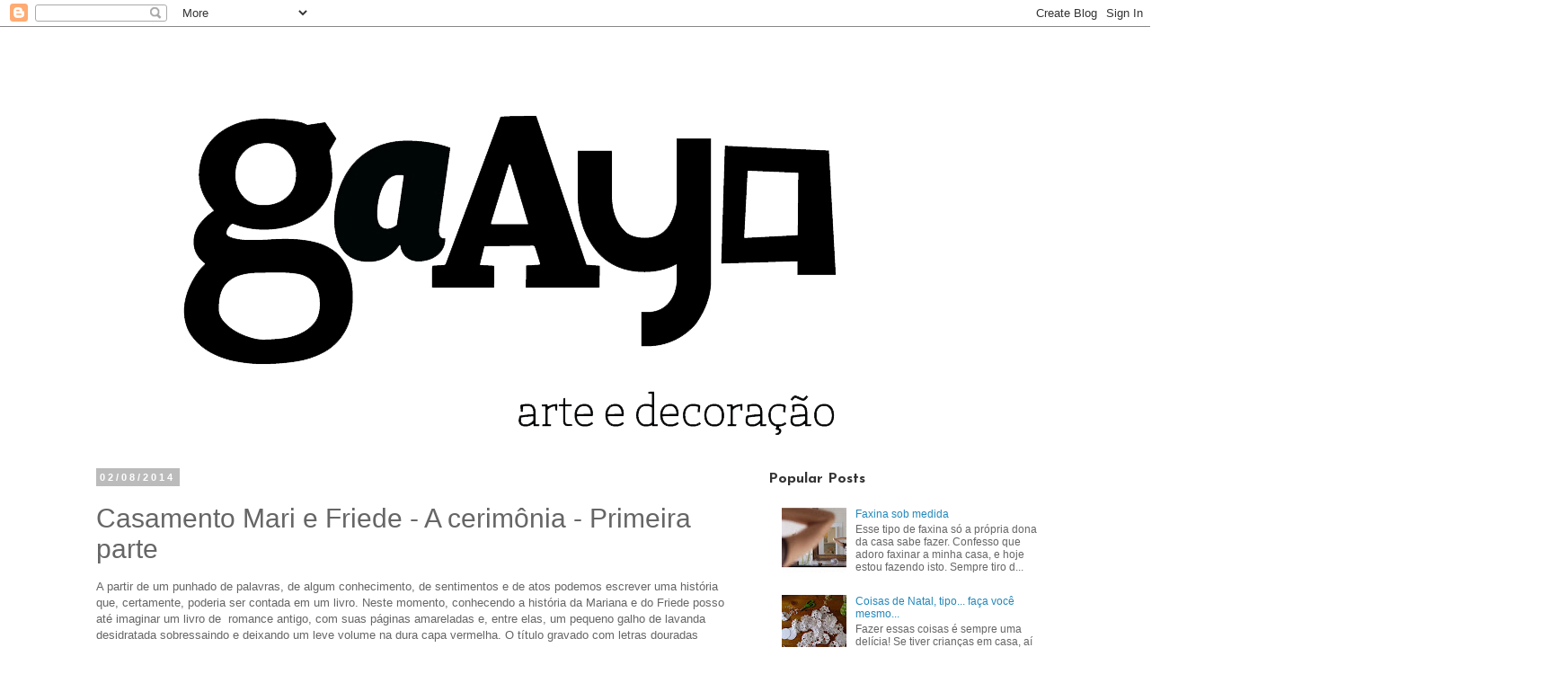

--- FILE ---
content_type: text/html; charset=UTF-8
request_url: https://ateliegaaya.blogspot.com/2014/08/casamento-mari-e-friede.html?showComment=1655579282204
body_size: 19881
content:
<!DOCTYPE html>
<html class='v2' dir='ltr' lang='pt-BR'>
<head>
<link href='https://www.blogger.com/static/v1/widgets/335934321-css_bundle_v2.css' rel='stylesheet' type='text/css'/>
<meta content='width=1100' name='viewport'/>
<meta content='text/html; charset=UTF-8' http-equiv='Content-Type'/>
<meta content='blogger' name='generator'/>
<link href='https://ateliegaaya.blogspot.com/favicon.ico' rel='icon' type='image/x-icon'/>
<link href='http://ateliegaaya.blogspot.com/2014/08/casamento-mari-e-friede.html' rel='canonical'/>
<link rel="alternate" type="application/atom+xml" title="GAAYA arte e decoração - Atom" href="https://ateliegaaya.blogspot.com/feeds/posts/default" />
<link rel="alternate" type="application/rss+xml" title="GAAYA arte e decoração - RSS" href="https://ateliegaaya.blogspot.com/feeds/posts/default?alt=rss" />
<link rel="service.post" type="application/atom+xml" title="GAAYA arte e decoração - Atom" href="https://www.blogger.com/feeds/6470508777812109770/posts/default" />

<link rel="alternate" type="application/atom+xml" title="GAAYA arte e decoração - Atom" href="https://ateliegaaya.blogspot.com/feeds/6148226520590000773/comments/default" />
<!--Can't find substitution for tag [blog.ieCssRetrofitLinks]-->
<link href='https://blogger.googleusercontent.com/img/b/R29vZ2xl/AVvXsEiA93jv6MmnhkYs46UkVq-XxWqjauzFs0ZKh028dCbnxSNdSIcmaOkqyryI5MRiT1wJ-Hi7Z8CwubOiX6RvFxoNVpkyRmiPdDMCGhH-mk0rgncOPdXppQ9tRzjW8Lli6dtJNu7AM-vNC-6X/s1600/friede0.jpg' rel='image_src'/>
<meta content='http://ateliegaaya.blogspot.com/2014/08/casamento-mari-e-friede.html' property='og:url'/>
<meta content='Casamento Mari e Friede - A cerimônia - Primeira parte' property='og:title'/>
<meta content=' A partir de um punhado de palavras, de algum conhecimento, de sentimentos e de atos podemos escrever uma história que, certamente, poderia ...' property='og:description'/>
<meta content='https://blogger.googleusercontent.com/img/b/R29vZ2xl/AVvXsEiA93jv6MmnhkYs46UkVq-XxWqjauzFs0ZKh028dCbnxSNdSIcmaOkqyryI5MRiT1wJ-Hi7Z8CwubOiX6RvFxoNVpkyRmiPdDMCGhH-mk0rgncOPdXppQ9tRzjW8Lli6dtJNu7AM-vNC-6X/w1200-h630-p-k-no-nu/friede0.jpg' property='og:image'/>
<title>GAAYA arte e decoração: Casamento Mari e Friede - A cerimônia - Primeira parte</title>
<style type='text/css'>@font-face{font-family:'Josefin Sans';font-style:normal;font-weight:700;font-display:swap;src:url(//fonts.gstatic.com/s/josefinsans/v34/Qw3PZQNVED7rKGKxtqIqX5E-AVSJrOCfjY46_N_XbMlhLybpUVzEEaq2.woff2)format('woff2');unicode-range:U+0102-0103,U+0110-0111,U+0128-0129,U+0168-0169,U+01A0-01A1,U+01AF-01B0,U+0300-0301,U+0303-0304,U+0308-0309,U+0323,U+0329,U+1EA0-1EF9,U+20AB;}@font-face{font-family:'Josefin Sans';font-style:normal;font-weight:700;font-display:swap;src:url(//fonts.gstatic.com/s/josefinsans/v34/Qw3PZQNVED7rKGKxtqIqX5E-AVSJrOCfjY46_N_XbMhhLybpUVzEEaq2.woff2)format('woff2');unicode-range:U+0100-02BA,U+02BD-02C5,U+02C7-02CC,U+02CE-02D7,U+02DD-02FF,U+0304,U+0308,U+0329,U+1D00-1DBF,U+1E00-1E9F,U+1EF2-1EFF,U+2020,U+20A0-20AB,U+20AD-20C0,U+2113,U+2C60-2C7F,U+A720-A7FF;}@font-face{font-family:'Josefin Sans';font-style:normal;font-weight:700;font-display:swap;src:url(//fonts.gstatic.com/s/josefinsans/v34/Qw3PZQNVED7rKGKxtqIqX5E-AVSJrOCfjY46_N_XbMZhLybpUVzEEQ.woff2)format('woff2');unicode-range:U+0000-00FF,U+0131,U+0152-0153,U+02BB-02BC,U+02C6,U+02DA,U+02DC,U+0304,U+0308,U+0329,U+2000-206F,U+20AC,U+2122,U+2191,U+2193,U+2212,U+2215,U+FEFF,U+FFFD;}</style>
<style id='page-skin-1' type='text/css'><!--
/*
-----------------------------------------------
Blogger Template Style
Name:     Simple
Designer: Blogger
URL:      www.blogger.com
----------------------------------------------- */
/* Content
----------------------------------------------- */
body {
font: normal normal 12px 'Trebuchet MS', Trebuchet, Verdana, sans-serif;
color: #666666;
background: #ffffff none repeat scroll top left;
padding: 0 0 0 0;
}
html body .region-inner {
min-width: 0;
max-width: 100%;
width: auto;
}
h2 {
font-size: 22px;
}
a:link {
text-decoration:none;
color: #2288bb;
}
a:visited {
text-decoration:none;
color: #888888;
}
a:hover {
text-decoration:underline;
color: #33aaff;
}
.body-fauxcolumn-outer .fauxcolumn-inner {
background: transparent none repeat scroll top left;
_background-image: none;
}
.body-fauxcolumn-outer .cap-top {
position: absolute;
z-index: 1;
height: 400px;
width: 100%;
}
.body-fauxcolumn-outer .cap-top .cap-left {
width: 100%;
background: transparent none repeat-x scroll top left;
_background-image: none;
}
.content-outer {
-moz-box-shadow: 0 0 0 rgba(0, 0, 0, .15);
-webkit-box-shadow: 0 0 0 rgba(0, 0, 0, .15);
-goog-ms-box-shadow: 0 0 0 #333333;
box-shadow: 0 0 0 rgba(0, 0, 0, .15);
margin-bottom: 1px;
}
.content-inner {
padding: 10px 40px;
}
.content-inner {
background-color: #ffffff;
}
/* Header
----------------------------------------------- */
.header-outer {
background: transparent none repeat-x scroll 0 -400px;
_background-image: none;
}
.Header h1 {
font: normal normal 40px 'Trebuchet MS',Trebuchet,Verdana,sans-serif;
color: #000000;
text-shadow: 0 0 0 rgba(0, 0, 0, .2);
}
.Header h1 a {
color: #000000;
}
.Header .description {
font-size: 18px;
color: #000000;
}
.header-inner .Header .titlewrapper {
padding: 22px 0;
}
.header-inner .Header .descriptionwrapper {
padding: 0 0;
}
/* Tabs
----------------------------------------------- */
.tabs-inner .section:first-child {
border-top: 0 solid transparent;
}
.tabs-inner .section:first-child ul {
margin-top: -1px;
border-top: 1px solid transparent;
border-left: 1px solid transparent;
border-right: 1px solid transparent;
}
.tabs-inner .widget ul {
background: transparent none repeat-x scroll 0 -800px;
_background-image: none;
border-bottom: 1px solid transparent;
margin-top: 0;
margin-left: -30px;
margin-right: -30px;
}
.tabs-inner .widget li a {
display: inline-block;
padding: .6em 1em;
font: normal bold 14px Josefin Sans;
color: #333333;
border-left: 1px solid #ffffff;
border-right: 1px solid transparent;
}
.tabs-inner .widget li:first-child a {
border-left: none;
}
.tabs-inner .widget li.selected a, .tabs-inner .widget li a:hover {
color: #2288bb;
background-color: #eeeeee;
text-decoration: none;
}
/* Columns
----------------------------------------------- */
.main-outer {
border-top: 0 solid transparent;
}
.fauxcolumn-left-outer .fauxcolumn-inner {
border-right: 1px solid transparent;
}
.fauxcolumn-right-outer .fauxcolumn-inner {
border-left: 1px solid transparent;
}
/* Headings
----------------------------------------------- */
div.widget > h2,
div.widget h2.title {
margin: 0 0 1em 0;
font: normal bold 16px Josefin Sans;
color: #333333;
}
/* Widgets
----------------------------------------------- */
.widget .zippy {
color: #7f7f7f;
text-shadow: 2px 2px 1px rgba(0, 0, 0, .1);
}
.widget .popular-posts ul {
list-style: none;
}
/* Posts
----------------------------------------------- */
h2.date-header {
font: normal bold 11px Arial, Tahoma, Helvetica, FreeSans, sans-serif;
}
.date-header span {
background-color: #bbbbbb;
color: #ffffff;
padding: 0.4em;
letter-spacing: 3px;
margin: inherit;
}
.main-inner {
padding-top: 35px;
padding-bottom: 65px;
}
.main-inner .column-center-inner {
padding: 0 0;
}
.main-inner .column-center-inner .section {
margin: 0 1em;
}
.post {
margin: 0 0 45px 0;
}
h3.post-title, .comments h4 {
font: normal normal 30px 'Trebuchet MS',Trebuchet,Verdana,sans-serif;
margin: .75em 0 0;
}
.post-body {
font-size: 110%;
line-height: 1.4;
position: relative;
}
.post-body img, .post-body .tr-caption-container, .Profile img, .Image img,
.BlogList .item-thumbnail img {
padding: 2px;
background: #ffffff;
border: 1px solid #eeeeee;
-moz-box-shadow: 1px 1px 5px rgba(0, 0, 0, .1);
-webkit-box-shadow: 1px 1px 5px rgba(0, 0, 0, .1);
box-shadow: 1px 1px 5px rgba(0, 0, 0, .1);
}
.post-body img, .post-body .tr-caption-container {
padding: 5px;
}
.post-body .tr-caption-container {
color: #666666;
}
.post-body .tr-caption-container img {
padding: 0;
background: transparent;
border: none;
-moz-box-shadow: 0 0 0 rgba(0, 0, 0, .1);
-webkit-box-shadow: 0 0 0 rgba(0, 0, 0, .1);
box-shadow: 0 0 0 rgba(0, 0, 0, .1);
}
.post-header {
margin: 0 0 1.5em;
line-height: 1.6;
font-size: 90%;
}
.post-footer {
margin: 20px -2px 0;
padding: 5px 10px;
color: #666666;
background-color: #eeeeee;
border-bottom: 1px solid #eeeeee;
line-height: 1.6;
font-size: 90%;
}
#comments .comment-author {
padding-top: 1.5em;
border-top: 1px solid transparent;
background-position: 0 1.5em;
}
#comments .comment-author:first-child {
padding-top: 0;
border-top: none;
}
.avatar-image-container {
margin: .2em 0 0;
}
#comments .avatar-image-container img {
border: 1px solid #eeeeee;
}
/* Comments
----------------------------------------------- */
.comments .comments-content .icon.blog-author {
background-repeat: no-repeat;
background-image: url([data-uri]);
}
.comments .comments-content .loadmore a {
border-top: 1px solid #7f7f7f;
border-bottom: 1px solid #7f7f7f;
}
.comments .comment-thread.inline-thread {
background-color: #eeeeee;
}
.comments .continue {
border-top: 2px solid #7f7f7f;
}
/* Accents
---------------------------------------------- */
.section-columns td.columns-cell {
border-left: 1px solid transparent;
}
.blog-pager {
background: transparent url(//www.blogblog.com/1kt/simple/paging_dot.png) repeat-x scroll top center;
}
.blog-pager-older-link, .home-link,
.blog-pager-newer-link {
background-color: #ffffff;
padding: 5px;
}
.footer-outer {
border-top: 1px dashed #bbbbbb;
}
/* Mobile
----------------------------------------------- */
body.mobile  {
background-size: auto;
}
.mobile .body-fauxcolumn-outer {
background: transparent none repeat scroll top left;
}
.mobile .body-fauxcolumn-outer .cap-top {
background-size: 100% auto;
}
.mobile .content-outer {
-webkit-box-shadow: 0 0 3px rgba(0, 0, 0, .15);
box-shadow: 0 0 3px rgba(0, 0, 0, .15);
}
.mobile .tabs-inner .widget ul {
margin-left: 0;
margin-right: 0;
}
.mobile .post {
margin: 0;
}
.mobile .main-inner .column-center-inner .section {
margin: 0;
}
.mobile .date-header span {
padding: 0.1em 10px;
margin: 0 -10px;
}
.mobile h3.post-title {
margin: 0;
}
.mobile .blog-pager {
background: transparent none no-repeat scroll top center;
}
.mobile .footer-outer {
border-top: none;
}
.mobile .main-inner, .mobile .footer-inner {
background-color: #ffffff;
}
.mobile-index-contents {
color: #666666;
}
.mobile-link-button {
background-color: #2288bb;
}
.mobile-link-button a:link, .mobile-link-button a:visited {
color: #ffffff;
}
.mobile .tabs-inner .section:first-child {
border-top: none;
}
.mobile .tabs-inner .PageList .widget-content {
background-color: #eeeeee;
color: #2288bb;
border-top: 1px solid transparent;
border-bottom: 1px solid transparent;
}
.mobile .tabs-inner .PageList .widget-content .pagelist-arrow {
border-left: 1px solid transparent;
}

--></style>
<style id='template-skin-1' type='text/css'><!--
body {
min-width: 1170px;
}
.content-outer, .content-fauxcolumn-outer, .region-inner {
min-width: 1170px;
max-width: 1170px;
_width: 1170px;
}
.main-inner .columns {
padding-left: 0px;
padding-right: 360px;
}
.main-inner .fauxcolumn-center-outer {
left: 0px;
right: 360px;
/* IE6 does not respect left and right together */
_width: expression(this.parentNode.offsetWidth -
parseInt("0px") -
parseInt("360px") + 'px');
}
.main-inner .fauxcolumn-left-outer {
width: 0px;
}
.main-inner .fauxcolumn-right-outer {
width: 360px;
}
.main-inner .column-left-outer {
width: 0px;
right: 100%;
margin-left: -0px;
}
.main-inner .column-right-outer {
width: 360px;
margin-right: -360px;
}
#layout {
min-width: 0;
}
#layout .content-outer {
min-width: 0;
width: 800px;
}
#layout .region-inner {
min-width: 0;
width: auto;
}
body#layout div.add_widget {
padding: 8px;
}
body#layout div.add_widget a {
margin-left: 32px;
}
--></style>
<link href='https://www.blogger.com/dyn-css/authorization.css?targetBlogID=6470508777812109770&amp;zx=2526e084-1e88-4d2d-b789-588f263c6900' media='none' onload='if(media!=&#39;all&#39;)media=&#39;all&#39;' rel='stylesheet'/><noscript><link href='https://www.blogger.com/dyn-css/authorization.css?targetBlogID=6470508777812109770&amp;zx=2526e084-1e88-4d2d-b789-588f263c6900' rel='stylesheet'/></noscript>
<meta name='google-adsense-platform-account' content='ca-host-pub-1556223355139109'/>
<meta name='google-adsense-platform-domain' content='blogspot.com'/>

<!-- data-ad-client=ca-pub-2952424256309172 -->

</head>
<body class='loading variant-simplysimple'>
<div class='navbar section' id='navbar' name='Navbar'><div class='widget Navbar' data-version='1' id='Navbar1'><script type="text/javascript">
    function setAttributeOnload(object, attribute, val) {
      if(window.addEventListener) {
        window.addEventListener('load',
          function(){ object[attribute] = val; }, false);
      } else {
        window.attachEvent('onload', function(){ object[attribute] = val; });
      }
    }
  </script>
<div id="navbar-iframe-container"></div>
<script type="text/javascript" src="https://apis.google.com/js/platform.js"></script>
<script type="text/javascript">
      gapi.load("gapi.iframes:gapi.iframes.style.bubble", function() {
        if (gapi.iframes && gapi.iframes.getContext) {
          gapi.iframes.getContext().openChild({
              url: 'https://www.blogger.com/navbar/6470508777812109770?po\x3d6148226520590000773\x26origin\x3dhttps://ateliegaaya.blogspot.com',
              where: document.getElementById("navbar-iframe-container"),
              id: "navbar-iframe"
          });
        }
      });
    </script><script type="text/javascript">
(function() {
var script = document.createElement('script');
script.type = 'text/javascript';
script.src = '//pagead2.googlesyndication.com/pagead/js/google_top_exp.js';
var head = document.getElementsByTagName('head')[0];
if (head) {
head.appendChild(script);
}})();
</script>
</div></div>
<div class='body-fauxcolumns'>
<div class='fauxcolumn-outer body-fauxcolumn-outer'>
<div class='cap-top'>
<div class='cap-left'></div>
<div class='cap-right'></div>
</div>
<div class='fauxborder-left'>
<div class='fauxborder-right'></div>
<div class='fauxcolumn-inner'>
</div>
</div>
<div class='cap-bottom'>
<div class='cap-left'></div>
<div class='cap-right'></div>
</div>
</div>
</div>
<div class='content'>
<div class='content-fauxcolumns'>
<div class='fauxcolumn-outer content-fauxcolumn-outer'>
<div class='cap-top'>
<div class='cap-left'></div>
<div class='cap-right'></div>
</div>
<div class='fauxborder-left'>
<div class='fauxborder-right'></div>
<div class='fauxcolumn-inner'>
</div>
</div>
<div class='cap-bottom'>
<div class='cap-left'></div>
<div class='cap-right'></div>
</div>
</div>
</div>
<div class='content-outer'>
<div class='content-cap-top cap-top'>
<div class='cap-left'></div>
<div class='cap-right'></div>
</div>
<div class='fauxborder-left content-fauxborder-left'>
<div class='fauxborder-right content-fauxborder-right'></div>
<div class='content-inner'>
<header>
<div class='header-outer'>
<div class='header-cap-top cap-top'>
<div class='cap-left'></div>
<div class='cap-right'></div>
</div>
<div class='fauxborder-left header-fauxborder-left'>
<div class='fauxborder-right header-fauxborder-right'></div>
<div class='region-inner header-inner'>
<div class='header section' id='header' name='Cabeçalho'><div class='widget Header' data-version='1' id='Header1'>
<div id='header-inner'>
<a href='https://ateliegaaya.blogspot.com/' style='display: block'>
<img alt='GAAYA arte e decoração' height='450px; ' id='Header1_headerimg' src='https://blogger.googleusercontent.com/img/b/R29vZ2xl/AVvXsEjis1_5jfGZYx5qCKS190jyyGiK8-oqRWRCXF2vt3U6g5UzPMDUidB0q4Lv11b9LIrrmS3akj80Sxqk4KODfUJ5HruHybQ_oOUbt2qaaYcDjuNnzgoLbL3RHZytNUbba5eXrcme_wzxnlSe/s1090/Gaaya+copy.png' style='display: block' width='945px; '/>
</a>
</div>
</div></div>
</div>
</div>
<div class='header-cap-bottom cap-bottom'>
<div class='cap-left'></div>
<div class='cap-right'></div>
</div>
</div>
</header>
<div class='tabs-outer'>
<div class='tabs-cap-top cap-top'>
<div class='cap-left'></div>
<div class='cap-right'></div>
</div>
<div class='fauxborder-left tabs-fauxborder-left'>
<div class='fauxborder-right tabs-fauxborder-right'></div>
<div class='region-inner tabs-inner'>
<div class='tabs no-items section' id='crosscol' name='Entre colunas'></div>
<div class='tabs no-items section' id='crosscol-overflow' name='Cross-Column 2'></div>
</div>
</div>
<div class='tabs-cap-bottom cap-bottom'>
<div class='cap-left'></div>
<div class='cap-right'></div>
</div>
</div>
<div class='main-outer'>
<div class='main-cap-top cap-top'>
<div class='cap-left'></div>
<div class='cap-right'></div>
</div>
<div class='fauxborder-left main-fauxborder-left'>
<div class='fauxborder-right main-fauxborder-right'></div>
<div class='region-inner main-inner'>
<div class='columns fauxcolumns'>
<div class='fauxcolumn-outer fauxcolumn-center-outer'>
<div class='cap-top'>
<div class='cap-left'></div>
<div class='cap-right'></div>
</div>
<div class='fauxborder-left'>
<div class='fauxborder-right'></div>
<div class='fauxcolumn-inner'>
</div>
</div>
<div class='cap-bottom'>
<div class='cap-left'></div>
<div class='cap-right'></div>
</div>
</div>
<div class='fauxcolumn-outer fauxcolumn-left-outer'>
<div class='cap-top'>
<div class='cap-left'></div>
<div class='cap-right'></div>
</div>
<div class='fauxborder-left'>
<div class='fauxborder-right'></div>
<div class='fauxcolumn-inner'>
</div>
</div>
<div class='cap-bottom'>
<div class='cap-left'></div>
<div class='cap-right'></div>
</div>
</div>
<div class='fauxcolumn-outer fauxcolumn-right-outer'>
<div class='cap-top'>
<div class='cap-left'></div>
<div class='cap-right'></div>
</div>
<div class='fauxborder-left'>
<div class='fauxborder-right'></div>
<div class='fauxcolumn-inner'>
</div>
</div>
<div class='cap-bottom'>
<div class='cap-left'></div>
<div class='cap-right'></div>
</div>
</div>
<!-- corrects IE6 width calculation -->
<div class='columns-inner'>
<div class='column-center-outer'>
<div class='column-center-inner'>
<div class='main section' id='main' name='Principal'><div class='widget Blog' data-version='1' id='Blog1'>
<div class='blog-posts hfeed'>

          <div class="date-outer">
        
<h2 class='date-header'><span>02/08/2014</span></h2>

          <div class="date-posts">
        
<div class='post-outer'>
<div class='post hentry uncustomized-post-template' itemprop='blogPost' itemscope='itemscope' itemtype='http://schema.org/BlogPosting'>
<meta content='https://blogger.googleusercontent.com/img/b/R29vZ2xl/AVvXsEiA93jv6MmnhkYs46UkVq-XxWqjauzFs0ZKh028dCbnxSNdSIcmaOkqyryI5MRiT1wJ-Hi7Z8CwubOiX6RvFxoNVpkyRmiPdDMCGhH-mk0rgncOPdXppQ9tRzjW8Lli6dtJNu7AM-vNC-6X/s1600/friede0.jpg' itemprop='image_url'/>
<meta content='6470508777812109770' itemprop='blogId'/>
<meta content='6148226520590000773' itemprop='postId'/>
<a name='6148226520590000773'></a>
<h3 class='post-title entry-title' itemprop='name'>
Casamento Mari e Friede - A cerimônia - Primeira parte
</h3>
<div class='post-header'>
<div class='post-header-line-1'></div>
</div>
<div class='post-body entry-content' id='post-body-6148226520590000773' itemprop='description articleBody'>
<div dir="ltr" style="text-align: left;" trbidi="on">
A partir de um punhado de palavras, de algum conhecimento,&nbsp;de sentimentos e de atos podemos escrever uma história que, certamente,&nbsp;poderia ser contada em um livro. Neste momento, conhecendo a história da Mariana e do Friede posso até imaginar um livro&nbsp;de&nbsp; romance antigo, com suas páginas amareladas e, entre elas, um pequeno galho de lavanda desidratada sobressaindo e&nbsp;deixando um leve volume na dura capa vermelha. O título gravado com letras douradas poderia ser: "Trezentos e sessenta e cinco&nbsp;dias em Provence" ou talvez simplesmente "Mari e Friede". Gosto da segunda opção. Tem um tom suave e&nbsp;amoroso, bem próprio de um romance. Na verdade, bem próprio da história que vou contar:<br />
Mariana e Friede se conheceram em Aix-en-Provence, França em 2005. Ela brasileira e ele alemão. Foram passar um ano na França&nbsp;para estudar. Logo na primeira semana, se conheceram na universidade e se&nbsp;tornaram amigos. Pouco tempo depois, estavam apaixonados. No ano seguinte, Mariana retorna a São Paulo para terminar a faculdade e Friede fica na Europa. Ficaram separados por um tempo mas o namora continuou à distância, entre idas e vindas...&nbsp;Em 2013, Mari estava morando em Chicago quando decidiu ir até Bruxelas pedir Friede em casamento.&nbsp;Hoje, os dois moram em Miami e vieram ao Brasil, mais precisamente&nbsp;a Uberlândia, para oficializar o casamento junto da família da&nbsp;noiva que vive aqui.&nbsp;É claro que eu resumi esta história ao máximo. Acredite, ela é rica em detalhes e beleza, daria mesmo um belo romance. Tudo isso me faz pensar que, de vez em quando, temos que deixar a vida se moldar sozinha e que&nbsp;certos acontecimentos estão predeterminados, estabelecidos e selados.&nbsp;Voltando...<br />
O cenário escolhido para concretizar esta história de amor foi o Parque dos Papagaios a poucos quilômetros de Uberlândia, MG. Até parece que nessa manhã de Julho, exatamente na data do casamento,&nbsp;a&nbsp;neblina e o rio deram os braços e, juntos, pediram ao vento&nbsp;que soprasse uma brisa fria e suave a fim de fazer com que as folhas tremulassem e os galhos secos, próprios desta época do ano, rangessem. Tudo isso para celebrar o amor. Pensando bem, acho que até o&nbsp;Santo Antônio tem um fraco por esse lugar. Rs!<br />
<br />
<div class="separator" style="clear: both; text-align: center;">
<a href="https://blogger.googleusercontent.com/img/b/R29vZ2xl/AVvXsEiA93jv6MmnhkYs46UkVq-XxWqjauzFs0ZKh028dCbnxSNdSIcmaOkqyryI5MRiT1wJ-Hi7Z8CwubOiX6RvFxoNVpkyRmiPdDMCGhH-mk0rgncOPdXppQ9tRzjW8Lli6dtJNu7AM-vNC-6X/s1600/friede0.jpg" imageanchor="1" style="margin-left: 1em; margin-right: 1em;"><img border="0" src="https://blogger.googleusercontent.com/img/b/R29vZ2xl/AVvXsEiA93jv6MmnhkYs46UkVq-XxWqjauzFs0ZKh028dCbnxSNdSIcmaOkqyryI5MRiT1wJ-Hi7Z8CwubOiX6RvFxoNVpkyRmiPdDMCGhH-mk0rgncOPdXppQ9tRzjW8Lli6dtJNu7AM-vNC-6X/s1600/friede0.jpg" /></a></div>
<br />
<br />
<div class="separator" style="clear: both; text-align: center;">
<a href="https://blogger.googleusercontent.com/img/b/R29vZ2xl/AVvXsEhxbnWAc5LAqOAKpVtb-zLLaQ7_W_CxaicirfCZqlruMQE4ZwDiLEU3cd58APm71nZ4KX1KLVIt4ifjcPgs9MlxfOQfqa0-NJNABELDK1LI2N6GD98uraNF13uBDi6RYmrfUfr04RTUQXgH/s1600/friede.jpg" imageanchor="1" style="margin-left: 1em; margin-right: 1em;"><img border="0" src="https://blogger.googleusercontent.com/img/b/R29vZ2xl/AVvXsEhxbnWAc5LAqOAKpVtb-zLLaQ7_W_CxaicirfCZqlruMQE4ZwDiLEU3cd58APm71nZ4KX1KLVIt4ifjcPgs9MlxfOQfqa0-NJNABELDK1LI2N6GD98uraNF13uBDi6RYmrfUfr04RTUQXgH/s1600/friede.jpg" /></a></div>
<br />
O outro lado da história...<br />
Mariana conheceu o nosso trabalho através do Facebook. Logo, pediu&nbsp;à sua irmã Lúcia para entrar em contato conosco e agendar uma data para nos reunirmos. Depois de algumas reuniões e decisões tudo estava acertado. A decoração, o buquê, o arranjo do cabelo da noiva, os arranjos das daminhas e vários outros detalhes&nbsp;seriam inspirados&nbsp; na região onde os noivos se conheceram, ou seja, na Provance, França. Mariana e Friede confiaram totalmente no nosso trabalho e nós agradecemos de coração todo esse carinho.<br />
<br />
Chegamos&nbsp;ao local do casamento na sexta-feira. Trabalhamos&nbsp;o dia todo e uma&nbsp;parte da noite. A cerimônia estava marcada para às 11hs da manhã de sábado.<br />
Sábado...Já é de manhã, mas acabamos de adormecer... Temos que levantar e começar o nosso trabalho. Ou seria terminar o nosso trabalho?<br />
Desta vez, decidimos não dividir nossa equipe de seis pessoas. Optamos por trabalharmos juntos em todos os ambientes. Começamos&nbsp;pelo espaço onde seria realizada a cerimônia. Os bancos rústicos já haviam sido posicionados. O próximo passo foi distribuir as sombrinhas&nbsp;fofas de poás&nbsp;sobre eles.&nbsp;Assim, os convidados poderiam se proteger do sol.&nbsp;Escolhi a cor verde para interagir com a natureza. Um carrinho estilo indiano, com rodas de bicicleta, serve de apoio para a Bíblia, o crucifixo, o maço de lavanda&nbsp;e a velha máquina de escrever que simula a história de amor do casal. Um tecido preso&nbsp;às árvores dá um toque romântico sem interferir na paisagem. Ele&nbsp;trabalha&nbsp;de acordo com o&nbsp;movimento do vento. Sua inquietação, sem dúvida nenhuma,&nbsp;agrada aos olhos.<br />
<br />
<div class="separator" style="clear: both; text-align: center;">
<a href="https://blogger.googleusercontent.com/img/b/R29vZ2xl/AVvXsEiAhxe0A7v-Ou2wUil5W_-O83uL9hPio68EsKvlioiiP1WykGVkBP0I1g41Gh5hQmOXgmgtDneaJlu7tSuQYCz-EYZ9KmIDBIpLWhhGuO4TKDDuZ9mkW_pyO6KVYWaWfMuQ_d7xW_pZ9-2G/s1600/friede5.jpg" imageanchor="1" style="margin-left: 1em; margin-right: 1em;"><img border="0" src="https://blogger.googleusercontent.com/img/b/R29vZ2xl/AVvXsEiAhxe0A7v-Ou2wUil5W_-O83uL9hPio68EsKvlioiiP1WykGVkBP0I1g41Gh5hQmOXgmgtDneaJlu7tSuQYCz-EYZ9KmIDBIpLWhhGuO4TKDDuZ9mkW_pyO6KVYWaWfMuQ_d7xW_pZ9-2G/s1600/friede5.jpg" /></a></div>
<br />
<br />
<div class="separator" style="clear: both; text-align: center;">
<a href="https://blogger.googleusercontent.com/img/b/R29vZ2xl/AVvXsEikfHuFU0EYb9IEMQkSbZhTCtlYMIXqk2bLv-kryGqo0VW-9rJYgO7zQynvGsE_1bBQGDjBjgnDeB0LLnIsRaCaC5tKgyj4CKe9FYCXyHh87XR5rxysUMHeQVIEoRAMpI90oW58z1S-UWI1/s1600/fried1.jpg" imageanchor="1" style="margin-left: 1em; margin-right: 1em;"><img border="0" src="https://blogger.googleusercontent.com/img/b/R29vZ2xl/AVvXsEikfHuFU0EYb9IEMQkSbZhTCtlYMIXqk2bLv-kryGqo0VW-9rJYgO7zQynvGsE_1bBQGDjBjgnDeB0LLnIsRaCaC5tKgyj4CKe9FYCXyHh87XR5rxysUMHeQVIEoRAMpI90oW58z1S-UWI1/s1600/fried1.jpg" /></a></div>
<br />
<br />
<div class="separator" style="clear: both; text-align: center;">
<a href="https://blogger.googleusercontent.com/img/b/R29vZ2xl/AVvXsEhbMy8EuLauVyMK-ulTrGc-Ce0oJgi7na4SBMN3D52IFx1LaiopIj3Mb4vrsEJLGEqZG_hC6TNQOVbY-Zmcn1nOyOpTubvcM2Rtb5PGDDQU2DfDpai0D6RsrP-gLf5imj8ONAudBdXoY-iP/s1600/friede3.jpg" imageanchor="1" style="margin-left: 1em; margin-right: 1em;"><img border="0" src="https://blogger.googleusercontent.com/img/b/R29vZ2xl/AVvXsEhbMy8EuLauVyMK-ulTrGc-Ce0oJgi7na4SBMN3D52IFx1LaiopIj3Mb4vrsEJLGEqZG_hC6TNQOVbY-Zmcn1nOyOpTubvcM2Rtb5PGDDQU2DfDpai0D6RsrP-gLf5imj8ONAudBdXoY-iP/s1600/friede3.jpg" /></a></div>
<br />
<br />
<div class="separator" style="clear: both; text-align: center;">
<a href="https://blogger.googleusercontent.com/img/b/R29vZ2xl/AVvXsEhzKwHnMHz-TG_ywxP-iLZtiezJdMUFJYpEMCq3gq0t1HYQ_EachrfPSenApZF5aFJSS3AVfhvjsnG9wZLx395s3-cZFIddrWfzd6t1TC2L1YwQ484bMsUNAAnqoBXoMnsASdfFrLWhBD5V/s1600/friede2.jpg" imageanchor="1" style="margin-left: 1em; margin-right: 1em;"><img border="0" src="https://blogger.googleusercontent.com/img/b/R29vZ2xl/AVvXsEhzKwHnMHz-TG_ywxP-iLZtiezJdMUFJYpEMCq3gq0t1HYQ_EachrfPSenApZF5aFJSS3AVfhvjsnG9wZLx395s3-cZFIddrWfzd6t1TC2L1YwQ484bMsUNAAnqoBXoMnsASdfFrLWhBD5V/s1600/friede2.jpg" /></a></div>
<br />
<br />
<div class="separator" style="clear: both; text-align: center;">
<a href="https://blogger.googleusercontent.com/img/b/R29vZ2xl/AVvXsEilo9fOvIAcC4ukpSfzajTy2gZ3h65Mc9sowQ45udv8mIkQ0uK4W2uu3v_f50sIkSE8x4o2V_Bma1qDL3p8NzXqvsFD_S66D-uw1P7ZMLfE5QuZZtazHtFiUfgO1DUUOLkR-oaZxwYnKYeP/s1600/friede4.jpg" imageanchor="1" style="margin-left: 1em; margin-right: 1em;"><img border="0" src="https://blogger.googleusercontent.com/img/b/R29vZ2xl/AVvXsEilo9fOvIAcC4ukpSfzajTy2gZ3h65Mc9sowQ45udv8mIkQ0uK4W2uu3v_f50sIkSE8x4o2V_Bma1qDL3p8NzXqvsFD_S66D-uw1P7ZMLfE5QuZZtazHtFiUfgO1DUUOLkR-oaZxwYnKYeP/s1600/friede4.jpg" /></a></div>
<br />
<br />
<div class="separator" style="clear: both; text-align: center;">
<a href="https://blogger.googleusercontent.com/img/b/R29vZ2xl/AVvXsEjZe6oBmEVbKuEMkhm7LGKWFZ3FIobVC9X67V7OI5rWaCsBMY-5dfb_dgD6l6OnCdyFRPZGNuEUVmwXNp2tx0YE3cVwnFbvbjk9BMWwZ76VPzagJ7K0vSfTti6tpy2JOjtropwSFAUKWhLz/s1600/friede6.jpg" imageanchor="1" style="margin-left: 1em; margin-right: 1em;"><img border="0" src="https://blogger.googleusercontent.com/img/b/R29vZ2xl/AVvXsEjZe6oBmEVbKuEMkhm7LGKWFZ3FIobVC9X67V7OI5rWaCsBMY-5dfb_dgD6l6OnCdyFRPZGNuEUVmwXNp2tx0YE3cVwnFbvbjk9BMWwZ76VPzagJ7K0vSfTti6tpy2JOjtropwSFAUKWhLz/s1600/friede6.jpg" /></a></div>
<br />
<br />
<div class="separator" style="clear: both; text-align: center;">
<a href="https://blogger.googleusercontent.com/img/b/R29vZ2xl/AVvXsEhTpdqJyBUwwvxnJMC-YTrEyZjqchyphenhyphen54D7i05aw589KlzH79vK2BUBGHQHOUM1GvPXVTjqfvytJOSRd4KsFcdDcgwwZObVPJXjgB6tyGLQ4PMeoQskFYVad3LJFXQNDX4K2zYyfoJX1ywHD/s1600/friede7.jpg" imageanchor="1" style="margin-left: 1em; margin-right: 1em;"><img border="0" src="https://blogger.googleusercontent.com/img/b/R29vZ2xl/AVvXsEhTpdqJyBUwwvxnJMC-YTrEyZjqchyphenhyphen54D7i05aw589KlzH79vK2BUBGHQHOUM1GvPXVTjqfvytJOSRd4KsFcdDcgwwZObVPJXjgB6tyGLQ4PMeoQskFYVad3LJFXQNDX4K2zYyfoJX1ywHD/s1600/friede7.jpg" /></a></div>
<br />
<br />
<div class="separator" style="clear: both; text-align: center;">
<a href="https://blogger.googleusercontent.com/img/b/R29vZ2xl/AVvXsEjhLsgIE5nAxeZtiJhSX0OG2DvTlkVOrKFbRbK8YppPsqeONaPxjZ5s2jftg4MYzXmtizOR_q7CZHz8Ubd5xvivNFLH7xDpIL2QFCcXrmMABFMnrrg50nCwep-EPSKoLgUNynve5oIfXFbH/s1600/friede8.jpg" imageanchor="1" style="margin-left: 1em; margin-right: 1em;"><img border="0" src="https://blogger.googleusercontent.com/img/b/R29vZ2xl/AVvXsEjhLsgIE5nAxeZtiJhSX0OG2DvTlkVOrKFbRbK8YppPsqeONaPxjZ5s2jftg4MYzXmtizOR_q7CZHz8Ubd5xvivNFLH7xDpIL2QFCcXrmMABFMnrrg50nCwep-EPSKoLgUNynve5oIfXFbH/s1600/friede8.jpg" /></a></div>
<br />
<br />
<div class="separator" style="clear: both; text-align: center;">
<a href="https://blogger.googleusercontent.com/img/b/R29vZ2xl/AVvXsEiDme5TyQR5QBslXctNpr9rbWEQt6eqJLdkpHBgKRrEByayFw6g6aummzncSbeOg32dFjZ7a2H6IxNA0Cli7SYwNbe7Tnyt03o7jCCff1Zf_i6pDiqwIxumwM4impToezfIuIokGYPfJbHW/s1600/friede9.jpg" imageanchor="1" style="margin-left: 1em; margin-right: 1em;"><img border="0" src="https://blogger.googleusercontent.com/img/b/R29vZ2xl/AVvXsEiDme5TyQR5QBslXctNpr9rbWEQt6eqJLdkpHBgKRrEByayFw6g6aummzncSbeOg32dFjZ7a2H6IxNA0Cli7SYwNbe7Tnyt03o7jCCff1Zf_i6pDiqwIxumwM4impToezfIuIokGYPfJbHW/s1600/friede9.jpg" /></a></div>
<br />
<br />
<div class="separator" style="clear: both; text-align: center;">
<a href="https://blogger.googleusercontent.com/img/b/R29vZ2xl/AVvXsEjWyrYPXMt00BPcDVc-2RAkK8vYh4IFOqYmmXI0buiCIE-xmyJPUtDlSvfGkegjK39b6iNhFAbZ90wjtjGzfMrJ4XeKnf7bYTkqsTU0jZj1z9CHVnnOQLvV1NObrOAOyPLwNEOFVn2w8xsS/s1600/friede10.jpg" imageanchor="1" style="margin-left: 1em; margin-right: 1em;"><img border="0" src="https://blogger.googleusercontent.com/img/b/R29vZ2xl/AVvXsEjWyrYPXMt00BPcDVc-2RAkK8vYh4IFOqYmmXI0buiCIE-xmyJPUtDlSvfGkegjK39b6iNhFAbZ90wjtjGzfMrJ4XeKnf7bYTkqsTU0jZj1z9CHVnnOQLvV1NObrOAOyPLwNEOFVn2w8xsS/s1600/friede10.jpg" /></a></div>
<br />
<br />
<div class="separator" style="clear: both; text-align: center;">
<a href="https://blogger.googleusercontent.com/img/b/R29vZ2xl/AVvXsEg96o_FA4t1XBJ72devthwsE1znX6GAJWgjeKj2CC9oBdW7AjldC1H2IOLAF87cPoPKmmE-UpjJfMDrBqI-q4IaIRNvj5xRMZ6ejqilEsWnhFOl0UcED_pNmq1dmnRCDGsZ_UwwW0yGQG4q/s1600/friede11.jpg" imageanchor="1" style="margin-left: 1em; margin-right: 1em;"><img border="0" src="https://blogger.googleusercontent.com/img/b/R29vZ2xl/AVvXsEg96o_FA4t1XBJ72devthwsE1znX6GAJWgjeKj2CC9oBdW7AjldC1H2IOLAF87cPoPKmmE-UpjJfMDrBqI-q4IaIRNvj5xRMZ6ejqilEsWnhFOl0UcED_pNmq1dmnRCDGsZ_UwwW0yGQG4q/s1600/friede11.jpg" /></a></div>
<br />
<br />
<div class="separator" style="clear: both; text-align: center;">
<a href="https://blogger.googleusercontent.com/img/b/R29vZ2xl/AVvXsEiA-CZLNuUnm22Ed9YcIEsUxq-ZpHHm_DFHZMKkBve4CGw_PP1ZckCecAwP7qA45Om1foL4XC1EBV1r49OpfYsT_i_qx6rcmUENpBQV35SUWCJs_WOci_7FWJhw0m31G-CM1DKvpD2oGZKT/s1600/friede13.jpg" imageanchor="1" style="margin-left: 1em; margin-right: 1em;"><img border="0" src="https://blogger.googleusercontent.com/img/b/R29vZ2xl/AVvXsEiA-CZLNuUnm22Ed9YcIEsUxq-ZpHHm_DFHZMKkBve4CGw_PP1ZckCecAwP7qA45Om1foL4XC1EBV1r49OpfYsT_i_qx6rcmUENpBQV35SUWCJs_WOci_7FWJhw0m31G-CM1DKvpD2oGZKT/s1600/friede13.jpg" /></a></div>
<br />
<br />
<div class="separator" style="clear: both; text-align: center;">
<a href="https://blogger.googleusercontent.com/img/b/R29vZ2xl/AVvXsEhga1I5eWDaLfF-nmqHN2fUse5bVHAewJ9hsmZgedRQqjZ3PBZlBaOsFR7UVb23FOKWNdjyPe5UuOKViLsPc-NkrIx96q6o6PYIwJsQhdZJq2KMmFolCukVYGUgdKlW0ysW3pwo4HNh3PBy/s1600/friede14.jpg" imageanchor="1" style="margin-left: 1em; margin-right: 1em;"><img border="0" src="https://blogger.googleusercontent.com/img/b/R29vZ2xl/AVvXsEhga1I5eWDaLfF-nmqHN2fUse5bVHAewJ9hsmZgedRQqjZ3PBZlBaOsFR7UVb23FOKWNdjyPe5UuOKViLsPc-NkrIx96q6o6PYIwJsQhdZJq2KMmFolCukVYGUgdKlW0ysW3pwo4HNh3PBy/s1600/friede14.jpg" /></a></div>
<br />
<br />
<div class="separator" style="clear: both; text-align: center;">
<a href="https://blogger.googleusercontent.com/img/b/R29vZ2xl/AVvXsEiI3PgKUNzxkNZxxp7FIakOJC0XT622_RFFjYPl2wt_qA0pBkLMZfIkO2HR1aaEUcRLR1FVYI1zUzvpmBMmDF-WxbjockPyzVdbCvh7RpVNsFq1dptkI0nRzi_3dqcI4gyq5aZazTyiWH3i/s1600/friede15.jpg" imageanchor="1" style="margin-left: 1em; margin-right: 1em;"><img border="0" src="https://blogger.googleusercontent.com/img/b/R29vZ2xl/AVvXsEiI3PgKUNzxkNZxxp7FIakOJC0XT622_RFFjYPl2wt_qA0pBkLMZfIkO2HR1aaEUcRLR1FVYI1zUzvpmBMmDF-WxbjockPyzVdbCvh7RpVNsFq1dptkI0nRzi_3dqcI4gyq5aZazTyiWH3i/s1600/friede15.jpg" /></a></div>
<br />
<br />
<div class="separator" style="clear: both; text-align: center;">
<a href="https://blogger.googleusercontent.com/img/b/R29vZ2xl/AVvXsEhMgglnoCDv-xdUOlImXTWgmX9M2IebCknhxL7RnAgcEIqN5Tc9Y_O21hAADqSUCoUfl6m24hT0lsPMZZgnPhkvt66IQ02XCRt2hcz_D6ggzKxRO4f0RYLHUmDeYdMOio_3kBDgYN3BUOoS/s1600/friede16.jpg" imageanchor="1" style="margin-left: 1em; margin-right: 1em;"><img border="0" src="https://blogger.googleusercontent.com/img/b/R29vZ2xl/AVvXsEhMgglnoCDv-xdUOlImXTWgmX9M2IebCknhxL7RnAgcEIqN5Tc9Y_O21hAADqSUCoUfl6m24hT0lsPMZZgnPhkvt66IQ02XCRt2hcz_D6ggzKxRO4f0RYLHUmDeYdMOio_3kBDgYN3BUOoS/s1600/friede16.jpg" /></a></div>
<br />
<br />
<div class="separator" style="clear: both; text-align: center;">
<a href="https://blogger.googleusercontent.com/img/b/R29vZ2xl/AVvXsEj1t9AzXrUY1dc9P5VhPRYd_AcwAhOszKXWgMXTNkN8li88Bez8gNkhzSF7L2gy8L_sDDWn7N_-vZDMcFlwNDeEArW1xZVlZJLwF0O6Offi-qpdRqRZTETw8YMzbaYAqgIzTElWHqQ8PEGZ/s1600/friede17.jpg" imageanchor="1" style="margin-left: 1em; margin-right: 1em;"><img border="0" src="https://blogger.googleusercontent.com/img/b/R29vZ2xl/AVvXsEj1t9AzXrUY1dc9P5VhPRYd_AcwAhOszKXWgMXTNkN8li88Bez8gNkhzSF7L2gy8L_sDDWn7N_-vZDMcFlwNDeEArW1xZVlZJLwF0O6Offi-qpdRqRZTETw8YMzbaYAqgIzTElWHqQ8PEGZ/s1600/friede17.jpg" /></a></div>
<br />
<br />
<div class="separator" style="clear: both; text-align: center;">
<a href="https://blogger.googleusercontent.com/img/b/R29vZ2xl/AVvXsEg8tIlm_3zJCdiNaYjg9Vb4j3bAhQ1B56JRtKoTjUUs3YakYFl_GSfXNyCwxpnvR8aVMyzIJBJ1S9MGy_vwD9KdR0rD9Bwf5w8T3O7ffvHGe4SgGZEI-MaU1Y1KFAYC_FopeW8ePv7GVAL4/s1600/friede18.jpg" imageanchor="1" style="margin-left: 1em; margin-right: 1em;"><img border="0" src="https://blogger.googleusercontent.com/img/b/R29vZ2xl/AVvXsEg8tIlm_3zJCdiNaYjg9Vb4j3bAhQ1B56JRtKoTjUUs3YakYFl_GSfXNyCwxpnvR8aVMyzIJBJ1S9MGy_vwD9KdR0rD9Bwf5w8T3O7ffvHGe4SgGZEI-MaU1Y1KFAYC_FopeW8ePv7GVAL4/s1600/friede18.jpg" /></a></div>
<br />
<br />
<div class="separator" style="clear: both; text-align: center;">
<a href="https://blogger.googleusercontent.com/img/b/R29vZ2xl/AVvXsEiAxAaFFMT3Noj0fSZzvpnT-kVSetyIWzmBRh9AO-ofpjLuusZH45V6lfw2qbgHpGVtQV6mQGYGsUlz_eD5wp-WxUYd9VzR6a6vVsmMDfOWxYEyFJJvZdHR6rZDf9v-JHFBtwic9kRp5gyv/s1600/friede19.jpg" imageanchor="1" style="margin-left: 1em; margin-right: 1em;"><img border="0" src="https://blogger.googleusercontent.com/img/b/R29vZ2xl/AVvXsEiAxAaFFMT3Noj0fSZzvpnT-kVSetyIWzmBRh9AO-ofpjLuusZH45V6lfw2qbgHpGVtQV6mQGYGsUlz_eD5wp-WxUYd9VzR6a6vVsmMDfOWxYEyFJJvZdHR6rZDf9v-JHFBtwic9kRp5gyv/s1600/friede19.jpg" /></a></div>
<br />
<br />
<div class="separator" style="clear: both; text-align: center;">
<a href="https://blogger.googleusercontent.com/img/b/R29vZ2xl/AVvXsEh7axriZ9zCks9PEbJUtXFUCNvnAWHY01P6vhjXhx1bXGXKnkipHR5IeFcv9ivagMoF-U6dsosIRv_0BJ0fIkW1mZk0AS-N5sCFpUISzSfFOYRP3TW4m7VlrgZYXICsM6yfLLCY3BVAWzm0/s1600/friede20.jpg" imageanchor="1" style="margin-left: 1em; margin-right: 1em;"><img border="0" src="https://blogger.googleusercontent.com/img/b/R29vZ2xl/AVvXsEh7axriZ9zCks9PEbJUtXFUCNvnAWHY01P6vhjXhx1bXGXKnkipHR5IeFcv9ivagMoF-U6dsosIRv_0BJ0fIkW1mZk0AS-N5sCFpUISzSfFOYRP3TW4m7VlrgZYXICsM6yfLLCY3BVAWzm0/s1600/friede20.jpg" /></a></div>
<div class="separator" style="clear: both; text-align: center;">
&nbsp;</div>
<div class="separator" style="clear: both; text-align: center;">
&nbsp;</div>
<div class="separator" style="clear: both; text-align: center;">
<a href="https://blogger.googleusercontent.com/img/b/R29vZ2xl/AVvXsEh5WQ6uplp9YtMEmKv7avP6T8eW_7OufUv8oFFx-scKA_KVO36Zgzyksvp-B85tOQFqrroJCp3Mxj9Y2mrHtfNpe9donNGyHFRIIyyzgDpZRd9C1FV8RAshQ3oH7kQOGME4tAJ-qLLG98KI/s1600/friede21.jpg" imageanchor="1" style="margin-left: 1em; margin-right: 1em;"><img border="0" src="https://blogger.googleusercontent.com/img/b/R29vZ2xl/AVvXsEh5WQ6uplp9YtMEmKv7avP6T8eW_7OufUv8oFFx-scKA_KVO36Zgzyksvp-B85tOQFqrroJCp3Mxj9Y2mrHtfNpe9donNGyHFRIIyyzgDpZRd9C1FV8RAshQ3oH7kQOGME4tAJ-qLLG98KI/s1600/friede21.jpg" /></a></div>
<div class="separator" style="clear: both; text-align: center;">
&nbsp;</div>
<div class="separator" style="clear: both; text-align: center;">
&nbsp;</div>
<div class="separator" style="clear: both; text-align: center;">
<a href="https://blogger.googleusercontent.com/img/b/R29vZ2xl/AVvXsEiZDSy_Nl1tfj_UH8J7f6pD0HY-1Yefn6gOVLegd2BbNFlPBOd6rCTg3Gdk-b_VJ7UXkxjsUl8-Gp1StvJSnWmcPgg8SpTZVW9ethi3OGl-__fEWNklK4ZsyaBK-5gAXMdYVLdaCX8z_9nU/s1600/friede22.jpg" imageanchor="1" style="margin-left: 1em; margin-right: 1em;"><img border="0" src="https://blogger.googleusercontent.com/img/b/R29vZ2xl/AVvXsEiZDSy_Nl1tfj_UH8J7f6pD0HY-1Yefn6gOVLegd2BbNFlPBOd6rCTg3Gdk-b_VJ7UXkxjsUl8-Gp1StvJSnWmcPgg8SpTZVW9ethi3OGl-__fEWNklK4ZsyaBK-5gAXMdYVLdaCX8z_9nU/s1600/friede22.jpg" /></a></div>
<div class="separator" style="clear: both; text-align: center;">
&nbsp;</div>
<div class="separator" style="clear: both; text-align: center;">
&nbsp;</div>
<div class="separator" style="clear: both; text-align: center;">
<a href="https://blogger.googleusercontent.com/img/b/R29vZ2xl/AVvXsEiaPqI3mXfvPO2kj3WujvY4yW6XdIUf9-YXep-MLbUw0LkMec6UYvMzj_HZxfhgl1BQeQdnQr7vM4qo-kMUmBCDW2ium9MOJuprBBvFTzapLFg_qsBAEKjpmNraB9Dfza3syIJDYhvi8fqL/s1600/friede23.jpg" imageanchor="1" style="margin-left: 1em; margin-right: 1em;"><img border="0" src="https://blogger.googleusercontent.com/img/b/R29vZ2xl/AVvXsEiaPqI3mXfvPO2kj3WujvY4yW6XdIUf9-YXep-MLbUw0LkMec6UYvMzj_HZxfhgl1BQeQdnQr7vM4qo-kMUmBCDW2ium9MOJuprBBvFTzapLFg_qsBAEKjpmNraB9Dfza3syIJDYhvi8fqL/s1600/friede23.jpg" /></a></div>
<div class="separator" style="clear: both; text-align: center;">
&nbsp;</div>
<div class="separator" style="clear: both; text-align: center;">
&nbsp;</div>
<div class="separator" style="clear: both; text-align: center;">
<a href="https://blogger.googleusercontent.com/img/b/R29vZ2xl/AVvXsEg1i4O5Vsdu3_4FgnxoCnDK7BFF0BzVTJbhB1LKRqgPo_UEi64P-__aJg9r_7-l8_a-EOKML1XkNOiWzjYEo2keXrmY8AR18Q1fl8Qacdx93iyN5OpvkGVPzR52_4ZWINPIIzFj42pI_3fE/s1600/friede24.jpg" imageanchor="1" style="margin-left: 1em; margin-right: 1em;"><img border="0" src="https://blogger.googleusercontent.com/img/b/R29vZ2xl/AVvXsEg1i4O5Vsdu3_4FgnxoCnDK7BFF0BzVTJbhB1LKRqgPo_UEi64P-__aJg9r_7-l8_a-EOKML1XkNOiWzjYEo2keXrmY8AR18Q1fl8Qacdx93iyN5OpvkGVPzR52_4ZWINPIIzFj42pI_3fE/s1600/friede24.jpg" /></a></div>
<div class="separator" style="clear: both; text-align: center;">
&nbsp;</div>
<div class="separator" style="clear: both; text-align: center;">
&nbsp;</div>
<div class="separator" style="clear: both; text-align: center;">
<a href="https://blogger.googleusercontent.com/img/b/R29vZ2xl/AVvXsEj4sqswy8ikXL2pXNHAnE1wNLHQvertx1sI_767Bn_KUf1HAwz6jhERgKsrJJyIoyGZpOUHG4vT7XxRAJbD68UE8eHNtSzIVe1WynN_jleGcM2foVKuxxC-u7iXv2tQ9-C0_3-q47BMRSPn/s1600/friede25.jpg" imageanchor="1" style="margin-left: 1em; margin-right: 1em;"><img border="0" src="https://blogger.googleusercontent.com/img/b/R29vZ2xl/AVvXsEj4sqswy8ikXL2pXNHAnE1wNLHQvertx1sI_767Bn_KUf1HAwz6jhERgKsrJJyIoyGZpOUHG4vT7XxRAJbD68UE8eHNtSzIVe1WynN_jleGcM2foVKuxxC-u7iXv2tQ9-C0_3-q47BMRSPn/s1600/friede25.jpg" /></a></div>
<div class="separator" style="clear: both; text-align: center;">
&nbsp;</div>
<div class="separator" style="clear: both; text-align: center;">
&nbsp;</div>
<div class="separator" style="clear: both; text-align: center;">
<a href="https://blogger.googleusercontent.com/img/b/R29vZ2xl/AVvXsEg0L2oh0JcDv8s8akRsgqAGxzixSQYCPtS3iQv9bScfOo7YXAF9lWUBLVRVP_v8rv4CTa_FpNRZdeJSRqV246suA8USKSCD7ZhYcAgVvBZQPBdPSwjXKLm3EF3sHpgya1_7jG3eWou7MqGq/s1600/friede26.jpg" imageanchor="1" style="margin-left: 1em; margin-right: 1em;"><img border="0" src="https://blogger.googleusercontent.com/img/b/R29vZ2xl/AVvXsEg0L2oh0JcDv8s8akRsgqAGxzixSQYCPtS3iQv9bScfOo7YXAF9lWUBLVRVP_v8rv4CTa_FpNRZdeJSRqV246suA8USKSCD7ZhYcAgVvBZQPBdPSwjXKLm3EF3sHpgya1_7jG3eWou7MqGq/s1600/friede26.jpg" /></a></div>
<div class="separator" style="clear: both; text-align: center;">
&nbsp;</div>
<div class="separator" style="clear: both; text-align: center;">
&nbsp;</div>
<div class="separator" style="clear: both; text-align: center;">
<a href="https://blogger.googleusercontent.com/img/b/R29vZ2xl/AVvXsEj_coq6sdX8kIGDcJyEQkTPzYI_RvQyNJLWtTL3EFC51trCMys011HrIVjKYWNBjgCSQHvyRpO568IwoNQrkxua9uVAX3U-Ojobx0mWso3k9GS1fEHCE5jxrIjjPqBdK1DRNjs6qEqp-mdU/s1600/friede27.jpg" imageanchor="1" style="margin-left: 1em; margin-right: 1em;"><img border="0" src="https://blogger.googleusercontent.com/img/b/R29vZ2xl/AVvXsEj_coq6sdX8kIGDcJyEQkTPzYI_RvQyNJLWtTL3EFC51trCMys011HrIVjKYWNBjgCSQHvyRpO568IwoNQrkxua9uVAX3U-Ojobx0mWso3k9GS1fEHCE5jxrIjjPqBdK1DRNjs6qEqp-mdU/s1600/friede27.jpg" /></a></div>
<div class="separator" style="clear: both; text-align: center;">
&nbsp;</div>
<div class="separator" style="clear: both; text-align: center;">
&nbsp;</div>
<div class="separator" style="clear: both; text-align: center;">
<a href="https://blogger.googleusercontent.com/img/b/R29vZ2xl/AVvXsEi3sc43OJRjzkjUEEvzRHmlcinTrDIrs9xFzUfV2N0AT-dJZaXYLczWaisvGGamp5sqA4xSjpqIgNPuqbjO0pagGVGBJQQF83l5ZEppabFQzayu7J6Vz5KlK4TxZT2y8NX-xi7GEp9aSzi8/s1600/friede28.jpg" imageanchor="1" style="margin-left: 1em; margin-right: 1em;"><img border="0" src="https://blogger.googleusercontent.com/img/b/R29vZ2xl/AVvXsEi3sc43OJRjzkjUEEvzRHmlcinTrDIrs9xFzUfV2N0AT-dJZaXYLczWaisvGGamp5sqA4xSjpqIgNPuqbjO0pagGVGBJQQF83l5ZEppabFQzayu7J6Vz5KlK4TxZT2y8NX-xi7GEp9aSzi8/s1600/friede28.jpg" /></a></div>
<div class="separator" style="clear: both; text-align: center;">
&nbsp;</div>
Fotos: Nalini Ruguê<br />
<br />
Carrinho: Santa Ceia<br />
Bancos:Casarão Móveis Rústicos</div>
<div style='clear: both;'></div>
</div>
<div class='post-footer'>
<div class='post-footer-line post-footer-line-1'>
<span class='post-author vcard'>
Postado por
<span class='fn' itemprop='author' itemscope='itemscope' itemtype='http://schema.org/Person'>
<meta content='https://www.blogger.com/profile/03056292012960926739' itemprop='url'/>
<a class='g-profile' href='https://www.blogger.com/profile/03056292012960926739' rel='author' title='author profile'>
<span itemprop='name'>Ateliê Gaaya Decoração e Arte</span>
</a>
</span>
</span>
<span class='post-timestamp'>
</span>
<span class='post-comment-link'>
</span>
<span class='post-icons'>
<span class='item-action'>
<a href='https://www.blogger.com/email-post/6470508777812109770/6148226520590000773' title='Enviar esta postagem'>
<img alt='' class='icon-action' height='13' src='https://resources.blogblog.com/img/icon18_email.gif' width='18'/>
</a>
</span>
<span class='item-control blog-admin pid-432998484'>
<a href='https://www.blogger.com/post-edit.g?blogID=6470508777812109770&postID=6148226520590000773&from=pencil' title='Editar post'>
<img alt='' class='icon-action' height='18' src='https://resources.blogblog.com/img/icon18_edit_allbkg.gif' width='18'/>
</a>
</span>
</span>
<div class='post-share-buttons goog-inline-block'>
<a class='goog-inline-block share-button sb-email' href='https://www.blogger.com/share-post.g?blogID=6470508777812109770&postID=6148226520590000773&target=email' target='_blank' title='Enviar por e-mail'><span class='share-button-link-text'>Enviar por e-mail</span></a><a class='goog-inline-block share-button sb-blog' href='https://www.blogger.com/share-post.g?blogID=6470508777812109770&postID=6148226520590000773&target=blog' onclick='window.open(this.href, "_blank", "height=270,width=475"); return false;' target='_blank' title='Postar no blog!'><span class='share-button-link-text'>Postar no blog!</span></a><a class='goog-inline-block share-button sb-twitter' href='https://www.blogger.com/share-post.g?blogID=6470508777812109770&postID=6148226520590000773&target=twitter' target='_blank' title='Compartilhar no X'><span class='share-button-link-text'>Compartilhar no X</span></a><a class='goog-inline-block share-button sb-facebook' href='https://www.blogger.com/share-post.g?blogID=6470508777812109770&postID=6148226520590000773&target=facebook' onclick='window.open(this.href, "_blank", "height=430,width=640"); return false;' target='_blank' title='Compartilhar no Facebook'><span class='share-button-link-text'>Compartilhar no Facebook</span></a><a class='goog-inline-block share-button sb-pinterest' href='https://www.blogger.com/share-post.g?blogID=6470508777812109770&postID=6148226520590000773&target=pinterest' target='_blank' title='Compartilhar com o Pinterest'><span class='share-button-link-text'>Compartilhar com o Pinterest</span></a>
</div>
</div>
<div class='post-footer-line post-footer-line-2'>
<span class='post-labels'>
Marcadores:
<a href='https://ateliegaaya.blogspot.com/search/label/art' rel='tag'>art</a>,
<a href='https://ateliegaaya.blogspot.com/search/label/Arte' rel='tag'>Arte</a>,
<a href='https://ateliegaaya.blogspot.com/search/label/casamento' rel='tag'>casamento</a>,
<a href='https://ateliegaaya.blogspot.com/search/label/Casamento%20Mari%20e%20Friede' rel='tag'>Casamento Mari e Friede</a>,
<a href='https://ateliegaaya.blogspot.com/search/label/Decora%C3%A7%C3%A3o' rel='tag'>Decoração</a>,
<a href='https://ateliegaaya.blogspot.com/search/label/decoration' rel='tag'>decoration</a>,
<a href='https://ateliegaaya.blogspot.com/search/label/festa' rel='tag'>festa</a>,
<a href='https://ateliegaaya.blogspot.com/search/label/fotografia' rel='tag'>fotografia</a>,
<a href='https://ateliegaaya.blogspot.com/search/label/fotography' rel='tag'>fotography</a>,
<a href='https://ateliegaaya.blogspot.com/search/label/Gaaya' rel='tag'>Gaaya</a>,
<a href='https://ateliegaaya.blogspot.com/search/label/ideias' rel='tag'>ideias</a>,
<a href='https://ateliegaaya.blogspot.com/search/label/inspira%C3%A7%C3%A3o' rel='tag'>inspiração</a>,
<a href='https://ateliegaaya.blogspot.com/search/label/inspiration' rel='tag'>inspiration</a>,
<a href='https://ateliegaaya.blogspot.com/search/label/love' rel='tag'>love</a>,
<a href='https://ateliegaaya.blogspot.com/search/label/Provance' rel='tag'>Provance</a>,
<a href='https://ateliegaaya.blogspot.com/search/label/sweet' rel='tag'>sweet</a>,
<a href='https://ateliegaaya.blogspot.com/search/label/wedding' rel='tag'>wedding</a>
</span>
</div>
<div class='post-footer-line post-footer-line-3'>
<span class='post-location'>
</span>
</div>
</div>
</div>
<div class='comments' id='comments'>
<a name='comments'></a>
<h4>5 comentários:</h4>
<div id='Blog1_comments-block-wrapper'>
<dl class='avatar-comment-indent' id='comments-block'>
<dt class='comment-author ' id='c6189144878696843495'>
<a name='c6189144878696843495'></a>
<div class="avatar-image-container vcard"><span dir="ltr"><a href="https://www.blogger.com/profile/12563981285270814753" target="" rel="nofollow" onclick="" class="avatar-hovercard" id="av-6189144878696843495-12563981285270814753"><img src="https://resources.blogblog.com/img/blank.gif" width="35" height="35" class="delayLoad" style="display: none;" longdesc="//blogger.googleusercontent.com/img/b/R29vZ2xl/AVvXsEjlnmCYvguezQ0XzMB-cdD-Jd9H1uYz-W6_76Vn_vlQAGxqR-PS25G9sA7zSi8diEwHdOwyZ4CxckWUbQCEStEjUw_w7bBu51Ze6o5EA19uBRvhaApQ6rB7TjGo2sp-KA/s45-c/Foto-0100.jpg" alt="" title="Carol">

<noscript><img src="//blogger.googleusercontent.com/img/b/R29vZ2xl/AVvXsEjlnmCYvguezQ0XzMB-cdD-Jd9H1uYz-W6_76Vn_vlQAGxqR-PS25G9sA7zSi8diEwHdOwyZ4CxckWUbQCEStEjUw_w7bBu51Ze6o5EA19uBRvhaApQ6rB7TjGo2sp-KA/s45-c/Foto-0100.jpg" width="35" height="35" class="photo" alt=""></noscript></a></span></div>
<a href='https://www.blogger.com/profile/12563981285270814753' rel='nofollow'>Carol</a>
disse...
</dt>
<dd class='comment-body' id='Blog1_cmt-6189144878696843495'>
<p>
Esse casamento transmitiu leveza e amor. Gostei demais. <br />Beijos
</p>
</dd>
<dd class='comment-footer'>
<span class='comment-timestamp'>
<a href='https://ateliegaaya.blogspot.com/2014/08/casamento-mari-e-friede.html?showComment=1406983214681#c6189144878696843495' title='comment permalink'>
2/8/14
</a>
<span class='item-control blog-admin pid-378184262'>
<a class='comment-delete' href='https://www.blogger.com/comment/delete/6470508777812109770/6189144878696843495' title='Excluir comentário'>
<img src='https://resources.blogblog.com/img/icon_delete13.gif'/>
</a>
</span>
</span>
</dd>
<dt class='comment-author blog-author' id='c7630955214969751523'>
<a name='c7630955214969751523'></a>
<div class="avatar-image-container vcard"><span dir="ltr"><a href="https://www.blogger.com/profile/03056292012960926739" target="" rel="nofollow" onclick="" class="avatar-hovercard" id="av-7630955214969751523-03056292012960926739"><img src="https://resources.blogblog.com/img/blank.gif" width="35" height="35" class="delayLoad" style="display: none;" longdesc="//blogger.googleusercontent.com/img/b/R29vZ2xl/AVvXsEgy45fBA76E_zJY5NyTC4zsdmZbctbHLQoJ3JPzPOc_vgExcd9wmMJvx1nP43zkgXchZKxbnYfRkXxdeUIjOOauzbI0PO3QabHNDm8_F_h6I7doh13qG2-YSS052jlf7g/s45-c/gaaya+ok.jpg" alt="" title="Ateli&ecirc; Gaaya Decora&ccedil;&atilde;o e Arte">

<noscript><img src="//blogger.googleusercontent.com/img/b/R29vZ2xl/AVvXsEgy45fBA76E_zJY5NyTC4zsdmZbctbHLQoJ3JPzPOc_vgExcd9wmMJvx1nP43zkgXchZKxbnYfRkXxdeUIjOOauzbI0PO3QabHNDm8_F_h6I7doh13qG2-YSS052jlf7g/s45-c/gaaya+ok.jpg" width="35" height="35" class="photo" alt=""></noscript></a></span></div>
<a href='https://www.blogger.com/profile/03056292012960926739' rel='nofollow'>Ateliê Gaaya Decoração e Arte</a>
disse...
</dt>
<dd class='comment-body' id='Blog1_cmt-7630955214969751523'>
<p>
É verdade Carol, esse casamento foi de uma simplicidade e beleza que parece ter saído de um conto de fadas.<br />Bjo! Edilene
</p>
</dd>
<dd class='comment-footer'>
<span class='comment-timestamp'>
<a href='https://ateliegaaya.blogspot.com/2014/08/casamento-mari-e-friede.html?showComment=1406999709501#c7630955214969751523' title='comment permalink'>
2/8/14
</a>
<span class='item-control blog-admin pid-432998484'>
<a class='comment-delete' href='https://www.blogger.com/comment/delete/6470508777812109770/7630955214969751523' title='Excluir comentário'>
<img src='https://resources.blogblog.com/img/icon_delete13.gif'/>
</a>
</span>
</span>
</dd>
<dt class='comment-author ' id='c3406406619834369922'>
<a name='c3406406619834369922'></a>
<div class="avatar-image-container avatar-stock"><span dir="ltr"><a href="https://www.blogger.com/profile/15229165146687805497" target="" rel="nofollow" onclick="" class="avatar-hovercard" id="av-3406406619834369922-15229165146687805497"><img src="//www.blogger.com/img/blogger_logo_round_35.png" width="35" height="35" alt="" title="yanmaneee">

</a></span></div>
<a href='https://www.blogger.com/profile/15229165146687805497' rel='nofollow'>yanmaneee</a>
disse...
</dt>
<dd class='comment-body' id='Blog1_cmt-3406406619834369922'>
<p>
<a href="http://www.supremenewyork.us.com" rel="nofollow"><strong>supreme new york</strong></a><br /><a href="http://www.adidassuperstar.us.com" rel="nofollow"><strong>adidas superstar</strong></a><br /><a href="http://www.goldengoose-outlet.us.com" rel="nofollow"><strong>golden goose outlet</strong></a><br /><a href="http://www.jordans.net.co" rel="nofollow"><strong>air jordan</strong></a><br /><a href="http://www.nfljerseyssale.us" rel="nofollow"><strong>nfl jerseys wholesale</strong></a><br /><a href="http://www.nike270.us" rel="nofollow"><strong>nike 270</strong></a><br /><a href="http://www.kyrie-6.com" rel="nofollow"><strong>kyrie 6</strong></a><br /><a href="http://www.jordansshoes.us.org" rel="nofollow"><strong>jordan shoes</strong></a><br /><a href="http://www.nike-huarache.com" rel="nofollow"><strong>nike huarache</strong></a><br /><a href="http://www.reebokoutlet.us.org" rel="nofollow"><strong>reebok outlet</strong></a><br />
</p>
</dd>
<dd class='comment-footer'>
<span class='comment-timestamp'>
<a href='https://ateliegaaya.blogspot.com/2014/08/casamento-mari-e-friede.html?showComment=1568051045971#c3406406619834369922' title='comment permalink'>
9/9/19
</a>
<span class='item-control blog-admin pid-1697986672'>
<a class='comment-delete' href='https://www.blogger.com/comment/delete/6470508777812109770/3406406619834369922' title='Excluir comentário'>
<img src='https://resources.blogblog.com/img/icon_delete13.gif'/>
</a>
</span>
</span>
</dd>
<dt class='comment-author ' id='c4277151996377766383'>
<a name='c4277151996377766383'></a>
<div class="avatar-image-container avatar-stock"><span dir="ltr"><a href="https://www.blogger.com/profile/00478966116708445826" target="" rel="nofollow" onclick="" class="avatar-hovercard" id="av-4277151996377766383-00478966116708445826"><img src="//www.blogger.com/img/blogger_logo_round_35.png" width="35" height="35" alt="" title="shaythe">

</a></span></div>
<a href='https://www.blogger.com/profile/00478966116708445826' rel='nofollow'>shaythe</a>
disse...
</dt>
<dd class='comment-body' id='Blog1_cmt-4277151996377766383'>
<p>
 original site <a href="https://www.dolabuy.ru/g-men-bag-c-157_168_197/7-star-gucci-fake-474139-gg-supreme-wide-messenger-p-1357.html" rel="nofollow"><strong>navigate to these guys</strong></a>   have a peek at this web-site <a href="https://www.dolabuy.ru/disney-c-157_168_236/aaa-disney-x-gucci-small-shoulder-high-quality-602694-bag-p-1646.html" rel="nofollow"><strong>her explanation</strong></a>   basics <a href="https://www.dolabuy.ru/charms-c-257/best-lv-very-bag-charm-and-key-holder-p-1889.html" rel="nofollow"><strong>official website</strong></a>
</p>
</dd>
<dd class='comment-footer'>
<span class='comment-timestamp'>
<a href='https://ateliegaaya.blogspot.com/2014/08/casamento-mari-e-friede.html?showComment=1655572547225#c4277151996377766383' title='comment permalink'>
18/6/22
</a>
<span class='item-control blog-admin pid-1267622568'>
<a class='comment-delete' href='https://www.blogger.com/comment/delete/6470508777812109770/4277151996377766383' title='Excluir comentário'>
<img src='https://resources.blogblog.com/img/icon_delete13.gif'/>
</a>
</span>
</span>
</dd>
<dt class='comment-author ' id='c5880972300888403514'>
<a name='c5880972300888403514'></a>
<div class="avatar-image-container avatar-stock"><span dir="ltr"><a href="https://www.blogger.com/profile/17485277507495737318" target="" rel="nofollow" onclick="" class="avatar-hovercard" id="av-5880972300888403514-17485277507495737318"><img src="//www.blogger.com/img/blogger_logo_round_35.png" width="35" height="35" alt="" title="sleseth">

</a></span></div>
<a href='https://www.blogger.com/profile/17485277507495737318' rel='nofollow'>sleseth</a>
disse...
</dt>
<dd class='comment-body' id='Blog1_cmt-5880972300888403514'>
<p>
 use this link <a href="https://www.dolabuy.ru/padlock-c-157_168_174/fake-498156-gucci-gg-supreme-padlock-small-bees-open-pocket-p-1309.html" rel="nofollow"><strong>useful reference</strong></a>   more information <a href="https://www.dolabuy.ru/bottega-veneta-c-157_260/replica-bottega-veneta-the-chain-pouch-cloud-plaster-bag-p-1945.html" rel="nofollow"><strong>https://www.dolabuy.su</strong></a>   my response <a href="https://www.dolabuy.ru/bobby-c-157_224_265/aaa-2020-christian-dior-bobby-cd-logo-obligue-bag-p-2051.html" rel="nofollow"><strong>Dolabuy Bottega Veneta</strong></a>
</p>
</dd>
<dd class='comment-footer'>
<span class='comment-timestamp'>
<a href='https://ateliegaaya.blogspot.com/2014/08/casamento-mari-e-friede.html?showComment=1655579282204#c5880972300888403514' title='comment permalink'>
18/6/22
</a>
<span class='item-control blog-admin pid-60391753'>
<a class='comment-delete' href='https://www.blogger.com/comment/delete/6470508777812109770/5880972300888403514' title='Excluir comentário'>
<img src='https://resources.blogblog.com/img/icon_delete13.gif'/>
</a>
</span>
</span>
</dd>
</dl>
</div>
<p class='comment-footer'>
<a href='https://www.blogger.com/comment/fullpage/post/6470508777812109770/6148226520590000773' onclick=''>Postar um comentário</a>
</p>
</div>
</div>

        </div></div>
      
</div>
<div class='blog-pager' id='blog-pager'>
<span id='blog-pager-newer-link'>
<a class='blog-pager-newer-link' href='https://ateliegaaya.blogspot.com/2014/08/casamento-mari-e-friede-o-almoco.html' id='Blog1_blog-pager-newer-link' title='Postagem mais recente'>Postagem mais recente</a>
</span>
<span id='blog-pager-older-link'>
<a class='blog-pager-older-link' href='https://ateliegaaya.blogspot.com/2014/06/madeira.html' id='Blog1_blog-pager-older-link' title='Postagem mais antiga'>Postagem mais antiga</a>
</span>
<a class='home-link' href='https://ateliegaaya.blogspot.com/'>Página inicial</a>
</div>
<div class='clear'></div>
<div class='post-feeds'>
<div class='feed-links'>
Assinar:
<a class='feed-link' href='https://ateliegaaya.blogspot.com/feeds/6148226520590000773/comments/default' target='_blank' type='application/atom+xml'>Postar comentários (Atom)</a>
</div>
</div>
</div></div>
</div>
</div>
<div class='column-left-outer'>
<div class='column-left-inner'>
<aside>
</aside>
</div>
</div>
<div class='column-right-outer'>
<div class='column-right-inner'>
<aside>
<div class='sidebar section' id='sidebar-right-1'><div class='widget PopularPosts' data-version='1' id='PopularPosts1'>
<h2>Popular Posts</h2>
<div class='widget-content popular-posts'>
<ul>
<li>
<div class='item-content'>
<div class='item-thumbnail'>
<a href='https://ateliegaaya.blogspot.com/2014/01/faxina-sob-medida.html' target='_blank'>
<img alt='' border='0' src='https://blogger.googleusercontent.com/img/b/R29vZ2xl/AVvXsEhCDC9lge4H4l8t1kLDPbHJKwBeqjMLzJCWt9l_JwLGmtFCJ36ieSLZXLievCkmjmQ5SmHMAsZlsDYXlGDEhrLMWloitel_Xr0gvHp7tV1nW-xPiycVdD41u5nB1Aynuum4Lmmhyphenhypheni9RZzCS/w72-h72-p-k-no-nu/1b.jpg'/>
</a>
</div>
<div class='item-title'><a href='https://ateliegaaya.blogspot.com/2014/01/faxina-sob-medida.html'>Faxina sob medida</a></div>
<div class='item-snippet'> Esse tipo de faxina&#160;só a própria dona da casa sabe fazer. Confesso que adoro faxinar a minha casa, e hoje estou fazendo isto. Sempre tiro d...</div>
</div>
<div style='clear: both;'></div>
</li>
<li>
<div class='item-content'>
<div class='item-thumbnail'>
<a href='https://ateliegaaya.blogspot.com/2010/11/coisas-de-natal-tipo-faca-voce-mesmo.html' target='_blank'>
<img alt='' border='0' src='https://blogger.googleusercontent.com/img/b/R29vZ2xl/AVvXsEhDm7AqhQfFImYpJtLOi40y0wzRe9Mg6rDiUOSSvfru-v6gJzIlBw2bYe4u6UbxS6e_ePwsMFJqqIEsDe7SyEooJPEHpF8yAtkh8yHO4hYKGlC3dk9DPi9tY8C1e5h0coO1hJGWpueS6-Q/w72-h72-p-k-no-nu/6a00e551101c5488340147e01e66fa970b-500wi.jpg'/>
</a>
</div>
<div class='item-title'><a href='https://ateliegaaya.blogspot.com/2010/11/coisas-de-natal-tipo-faca-voce-mesmo.html'>Coisas de Natal, tipo... faça você mesmo...</a></div>
<div class='item-snippet'> Fazer essas coisas é sempre uma delícia! Se tiver crianças em casa, aí que fica mais divertido. São idéias simples que qualquer um pode faz...</div>
</div>
<div style='clear: both;'></div>
</li>
<li>
<div class='item-content'>
<div class='item-thumbnail'>
<a href='https://ateliegaaya.blogspot.com/2013/12/2014.html' target='_blank'>
<img alt='' border='0' src='https://blogger.googleusercontent.com/img/b/R29vZ2xl/AVvXsEj6hnO9EHP4dS6IX4_ipcL1ZG3bsbS4FTabJFD8nG7BdPb3wcTYX7XNvVOK7nNxBniR30lq5Bkw2NLRnXcipKwc4VGF2cwR-S9AjkQ1h2VxgDsbomDsJLxDI42DFYuYjCmodTLu5YaEpC-n/w72-h72-p-k-no-nu/anojustina-blakeney-2014.jpg'/>
</a>
</div>
<div class='item-title'><a href='https://ateliegaaya.blogspot.com/2013/12/2014.html'>2014</a></div>
<div class='item-snippet'> Apenas passando rapidinho para desejar a todos um belo 2014. Este ano tem sido muito bom e estou animada para o próximo porque teremos muit...</div>
</div>
<div style='clear: both;'></div>
</li>
<li>
<div class='item-content'>
<div class='item-title'><a href='https://ateliegaaya.blogspot.com/2016/09/blog-post.html'>(nenhum título)</a></div>
<div class='item-snippet'>
</div>
</div>
<div style='clear: both;'></div>
</li>
</ul>
<div class='clear'></div>
</div>
</div><div class='widget Label' data-version='1' id='Label2'>
<h2>#Tags</h2>
<div class='widget-content list-label-widget-content'>
<ul>
<li>
<a dir='ltr' href='https://ateliegaaya.blogspot.com/search/label/Decora%C3%A7%C3%A3o'>Decoração</a>
</li>
<li>
<a dir='ltr' href='https://ateliegaaya.blogspot.com/search/label/inspira%C3%A7%C3%A3o'>inspiração</a>
</li>
<li>
<a dir='ltr' href='https://ateliegaaya.blogspot.com/search/label/Gaaya'>Gaaya</a>
</li>
<li>
<a dir='ltr' href='https://ateliegaaya.blogspot.com/search/label/Cores'>Cores</a>
</li>
<li>
<a dir='ltr' href='https://ateliegaaya.blogspot.com/search/label/Moda'>Moda</a>
</li>
<li>
<a dir='ltr' href='https://ateliegaaya.blogspot.com/search/label/tend%C3%AAncia'>tendência</a>
</li>
<li>
<a dir='ltr' href='https://ateliegaaya.blogspot.com/search/label/minha%20vida'>minha vida</a>
</li>
<li>
<a dir='ltr' href='https://ateliegaaya.blogspot.com/search/label/natal'>natal</a>
</li>
<li>
<a dir='ltr' href='https://ateliegaaya.blogspot.com/search/label/Festas'>Festas</a>
</li>
<li>
<a dir='ltr' href='https://ateliegaaya.blogspot.com/search/label/casamento'>casamento</a>
</li>
<li>
<a dir='ltr' href='https://ateliegaaya.blogspot.com/search/label/ideias'>ideias</a>
</li>
<li>
<a dir='ltr' href='https://ateliegaaya.blogspot.com/search/label/dicas'>dicas</a>
</li>
<li>
<a dir='ltr' href='https://ateliegaaya.blogspot.com/search/label/viagem'>viagem</a>
</li>
<li>
<a dir='ltr' href='https://ateliegaaya.blogspot.com/search/label/design'>design</a>
</li>
<li>
<a dir='ltr' href='https://ateliegaaya.blogspot.com/search/label/reaproveitamento'>reaproveitamento</a>
</li>
<li>
<a dir='ltr' href='https://ateliegaaya.blogspot.com/search/label/arquitetura'>arquitetura</a>
</li>
<li>
<a dir='ltr' href='https://ateliegaaya.blogspot.com/search/label/Casamento%20Mari%20e%20Friede'>Casamento Mari e Friede</a>
</li>
<li>
<a dir='ltr' href='https://ateliegaaya.blogspot.com/search/label/wedding'>wedding</a>
</li>
<li>
<a dir='ltr' href='https://ateliegaaya.blogspot.com/search/label/Casamento%20do%20Thiago%20e%20Carla'>Casamento do Thiago e Carla</a>
</li>
<li>
<a dir='ltr' href='https://ateliegaaya.blogspot.com/search/label/casamento%20indiano'>casamento indiano</a>
</li>
<li>
<a dir='ltr' href='https://ateliegaaya.blogspot.com/search/label/Casamento%20do%20Dem%C3%A9trius%20e%20Gracielly'>Casamento do Demétrius e Gracielly</a>
</li>
<li>
<a dir='ltr' href='https://ateliegaaya.blogspot.com/search/label/casamento%20franc%C3%AAs'>casamento francês</a>
</li>
</ul>
<div class='clear'></div>
</div>
</div><div class='widget BlogSearch' data-version='1' id='BlogSearch1'>
<h2 class='title'>Pesquisar neste blog</h2>
<div class='widget-content'>
<div id='BlogSearch1_form'>
<form action='https://ateliegaaya.blogspot.com/search' class='gsc-search-box' target='_top'>
<table cellpadding='0' cellspacing='0' class='gsc-search-box'>
<tbody>
<tr>
<td class='gsc-input'>
<input autocomplete='off' class='gsc-input' name='q' size='10' title='search' type='text' value=''/>
</td>
<td class='gsc-search-button'>
<input class='gsc-search-button' title='search' type='submit' value='Pesquisar'/>
</td>
</tr>
</tbody>
</table>
</form>
</div>
</div>
<div class='clear'></div>
</div><div class='widget Followers' data-version='1' id='Followers1'>
<h2 class='title'>Seguidores</h2>
<div class='widget-content'>
<div id='Followers1-wrapper'>
<div style='margin-right:2px;'>
<div><script type="text/javascript" src="https://apis.google.com/js/platform.js"></script>
<div id="followers-iframe-container"></div>
<script type="text/javascript">
    window.followersIframe = null;
    function followersIframeOpen(url) {
      gapi.load("gapi.iframes", function() {
        if (gapi.iframes && gapi.iframes.getContext) {
          window.followersIframe = gapi.iframes.getContext().openChild({
            url: url,
            where: document.getElementById("followers-iframe-container"),
            messageHandlersFilter: gapi.iframes.CROSS_ORIGIN_IFRAMES_FILTER,
            messageHandlers: {
              '_ready': function(obj) {
                window.followersIframe.getIframeEl().height = obj.height;
              },
              'reset': function() {
                window.followersIframe.close();
                followersIframeOpen("https://www.blogger.com/followers/frame/6470508777812109770?colors\x3dCgt0cmFuc3BhcmVudBILdHJhbnNwYXJlbnQaByM2NjY2NjYiByMyMjg4YmIqByNmZmZmZmYyByMzMzMzMzM6ByM2NjY2NjZCByMyMjg4YmJKByM3ZjdmN2ZSByMyMjg4YmJaC3RyYW5zcGFyZW50\x26pageSize\x3d21\x26hl\x3dpt-BR\x26origin\x3dhttps://ateliegaaya.blogspot.com");
              },
              'open': function(url) {
                window.followersIframe.close();
                followersIframeOpen(url);
              }
            }
          });
        }
      });
    }
    followersIframeOpen("https://www.blogger.com/followers/frame/6470508777812109770?colors\x3dCgt0cmFuc3BhcmVudBILdHJhbnNwYXJlbnQaByM2NjY2NjYiByMyMjg4YmIqByNmZmZmZmYyByMzMzMzMzM6ByM2NjY2NjZCByMyMjg4YmJKByM3ZjdmN2ZSByMyMjg4YmJaC3RyYW5zcGFyZW50\x26pageSize\x3d21\x26hl\x3dpt-BR\x26origin\x3dhttps://ateliegaaya.blogspot.com");
  </script></div>
</div>
</div>
<div class='clear'></div>
</div>
</div><div class='widget HTML' data-version='1' id='HTML1'>
<h2 class='title'>Instagram Gaaya</h2>
<div class='widget-content'>
<!-- SnapWidget -->
<script src="//snapwidget.com/js/snapwidget.js"></script>
<iframe src="http://snapwidget.com/in/?u=Z2FheWFfYXJ0ZWRlY29yfGlufDEyNXwzfDN8fG5vfDV8bm9uZXxvblN0YXJ0fHllc3x5ZXM=&ve=190115" title="Instagram Widget" class="snapwidget-widget" allowtransparency="true" frameborder="0" scrolling="no" style="border:none; overflow:hidden; width:100%;"></iframe>
</div>
<div class='clear'></div>
</div><div class='widget HTML' data-version='1' id='HTML3'>
<h2 class='title'>Curtir e Compartilhar</h2>
<div class='widget-content'>
<div id="fb-root"></div>
<script>(function(d, s, id) {
  var js, fjs = d.getElementsByTagName(s)[0];
  if (d.getElementById(id)) return;
  js = d.createElement(s); js.id = id;
  js.src = "//connect.facebook.net/pt_BR/all.js#xfbml=1";
  fjs.parentNode.insertBefore(js, fjs);
}(document, 'script', 'facebook-jssdk'));</script>
<div class="fb-like" data-href="http://ateliegaaya.blogspot.com.br/" data-send="true" data-layout="box_count" data-width="450" data-show-faces="true" data-font="arial"></div>
</div>
<div class='clear'></div>
</div><div class='widget HTML' data-version='1' id='HTML2'>
<h2 class='title'>Pinterest</h2>
<div class='widget-content'>
<a href="http://pinterest.com/gaayadecor/"><img src="https://lh3.googleusercontent.com/blogger_img_proxy/AEn0k_sj8qxy8tMTR9A3N7oeMGsZKMOjyX5eGsOhYWVnSp9C3faQoUUvV7lMg2g3y3XiphGnfa4k_DXTCIDiZXD0zkaHz0gj-lDm68ct35WttQ643vW_hZ3GJ8NVQYQ3gPGkWKOi4KhPJ_5aUXYhPZ6VvEGYNQjesYNedTTR=s0-d" width="169" height="28" alt="Follow Me on Pinterest"></a>
</div>
<div class='clear'></div>
</div><div class='widget HTML' data-version='1' id='HTML4'>
<h2 class='title'>Google Translate</h2>
<div class='widget-content'>
<div id="google_translate_element"></div><script>
function googleTranslateElementInit() {
  new google.translate.TranslateElement({
    pageLanguage: 'pt'
  }, 'google_translate_element');
}
</script><script src="//translate.google.com/translate_a/element.js?cb=googleTranslateElementInit"></script>
</div>
<div class='clear'></div>
</div></div>
</aside>
</div>
</div>
</div>
<div style='clear: both'></div>
<!-- columns -->
</div>
<!-- main -->
</div>
</div>
<div class='main-cap-bottom cap-bottom'>
<div class='cap-left'></div>
<div class='cap-right'></div>
</div>
</div>
<footer>
<div class='footer-outer'>
<div class='footer-cap-top cap-top'>
<div class='cap-left'></div>
<div class='cap-right'></div>
</div>
<div class='fauxborder-left footer-fauxborder-left'>
<div class='fauxborder-right footer-fauxborder-right'></div>
<div class='region-inner footer-inner'>
<div class='foot no-items section' id='footer-1'></div>
<table border='0' cellpadding='0' cellspacing='0' class='section-columns columns-2'>
<tbody>
<tr>
<td class='first columns-cell'>
<div class='foot no-items section' id='footer-2-1'></div>
</td>
<td class='columns-cell'>
<div class='foot no-items section' id='footer-2-2'></div>
</td>
</tr>
</tbody>
</table>
<!-- outside of the include in order to lock Attribution widget -->
<div class='foot section' id='footer-3' name='Rodapé'><div class='widget Attribution' data-version='1' id='Attribution1'>
<div class='widget-content' style='text-align: center;'>
Tema Simples. Tecnologia do <a href='https://www.blogger.com' target='_blank'>Blogger</a>.
</div>
<div class='clear'></div>
</div></div>
</div>
</div>
<div class='footer-cap-bottom cap-bottom'>
<div class='cap-left'></div>
<div class='cap-right'></div>
</div>
</div>
</footer>
<!-- content -->
</div>
</div>
<div class='content-cap-bottom cap-bottom'>
<div class='cap-left'></div>
<div class='cap-right'></div>
</div>
</div>
</div>
<script type='text/javascript'>
    window.setTimeout(function() {
        document.body.className = document.body.className.replace('loading', '');
      }, 10);
  </script>

<script type="text/javascript" src="https://www.blogger.com/static/v1/widgets/3845888474-widgets.js"></script>
<script type='text/javascript'>
window['__wavt'] = 'AOuZoY5hUmXs0R-vwLqyTNQXPtHyIdUVOQ:1768374363361';_WidgetManager._Init('//www.blogger.com/rearrange?blogID\x3d6470508777812109770','//ateliegaaya.blogspot.com/2014/08/casamento-mari-e-friede.html','6470508777812109770');
_WidgetManager._SetDataContext([{'name': 'blog', 'data': {'blogId': '6470508777812109770', 'title': 'GAAYA arte e decora\xe7\xe3o', 'url': 'https://ateliegaaya.blogspot.com/2014/08/casamento-mari-e-friede.html', 'canonicalUrl': 'http://ateliegaaya.blogspot.com/2014/08/casamento-mari-e-friede.html', 'homepageUrl': 'https://ateliegaaya.blogspot.com/', 'searchUrl': 'https://ateliegaaya.blogspot.com/search', 'canonicalHomepageUrl': 'http://ateliegaaya.blogspot.com/', 'blogspotFaviconUrl': 'https://ateliegaaya.blogspot.com/favicon.ico', 'bloggerUrl': 'https://www.blogger.com', 'hasCustomDomain': false, 'httpsEnabled': true, 'enabledCommentProfileImages': true, 'gPlusViewType': 'FILTERED_POSTMOD', 'adultContent': false, 'analyticsAccountNumber': '', 'encoding': 'UTF-8', 'locale': 'pt-BR', 'localeUnderscoreDelimited': 'pt_br', 'languageDirection': 'ltr', 'isPrivate': false, 'isMobile': false, 'isMobileRequest': false, 'mobileClass': '', 'isPrivateBlog': false, 'isDynamicViewsAvailable': true, 'feedLinks': '\x3clink rel\x3d\x22alternate\x22 type\x3d\x22application/atom+xml\x22 title\x3d\x22GAAYA arte e decora\xe7\xe3o - Atom\x22 href\x3d\x22https://ateliegaaya.blogspot.com/feeds/posts/default\x22 /\x3e\n\x3clink rel\x3d\x22alternate\x22 type\x3d\x22application/rss+xml\x22 title\x3d\x22GAAYA arte e decora\xe7\xe3o - RSS\x22 href\x3d\x22https://ateliegaaya.blogspot.com/feeds/posts/default?alt\x3drss\x22 /\x3e\n\x3clink rel\x3d\x22service.post\x22 type\x3d\x22application/atom+xml\x22 title\x3d\x22GAAYA arte e decora\xe7\xe3o - Atom\x22 href\x3d\x22https://www.blogger.com/feeds/6470508777812109770/posts/default\x22 /\x3e\n\n\x3clink rel\x3d\x22alternate\x22 type\x3d\x22application/atom+xml\x22 title\x3d\x22GAAYA arte e decora\xe7\xe3o - Atom\x22 href\x3d\x22https://ateliegaaya.blogspot.com/feeds/6148226520590000773/comments/default\x22 /\x3e\n', 'meTag': '', 'adsenseClientId': 'ca-pub-2952424256309172', 'adsenseHostId': 'ca-host-pub-1556223355139109', 'adsenseHasAds': false, 'adsenseAutoAds': false, 'boqCommentIframeForm': true, 'loginRedirectParam': '', 'view': '', 'dynamicViewsCommentsSrc': '//www.blogblog.com/dynamicviews/4224c15c4e7c9321/js/comments.js', 'dynamicViewsScriptSrc': '//www.blogblog.com/dynamicviews/0986fae69b86b3aa', 'plusOneApiSrc': 'https://apis.google.com/js/platform.js', 'disableGComments': true, 'interstitialAccepted': false, 'sharing': {'platforms': [{'name': 'Gerar link', 'key': 'link', 'shareMessage': 'Gerar link', 'target': ''}, {'name': 'Facebook', 'key': 'facebook', 'shareMessage': 'Compartilhar no Facebook', 'target': 'facebook'}, {'name': 'Postar no blog!', 'key': 'blogThis', 'shareMessage': 'Postar no blog!', 'target': 'blog'}, {'name': 'X', 'key': 'twitter', 'shareMessage': 'Compartilhar no X', 'target': 'twitter'}, {'name': 'Pinterest', 'key': 'pinterest', 'shareMessage': 'Compartilhar no Pinterest', 'target': 'pinterest'}, {'name': 'E-mail', 'key': 'email', 'shareMessage': 'E-mail', 'target': 'email'}], 'disableGooglePlus': true, 'googlePlusShareButtonWidth': 0, 'googlePlusBootstrap': '\x3cscript type\x3d\x22text/javascript\x22\x3ewindow.___gcfg \x3d {\x27lang\x27: \x27pt_BR\x27};\x3c/script\x3e'}, 'hasCustomJumpLinkMessage': false, 'jumpLinkMessage': 'Leia mais', 'pageType': 'item', 'postId': '6148226520590000773', 'postImageThumbnailUrl': 'https://blogger.googleusercontent.com/img/b/R29vZ2xl/AVvXsEiA93jv6MmnhkYs46UkVq-XxWqjauzFs0ZKh028dCbnxSNdSIcmaOkqyryI5MRiT1wJ-Hi7Z8CwubOiX6RvFxoNVpkyRmiPdDMCGhH-mk0rgncOPdXppQ9tRzjW8Lli6dtJNu7AM-vNC-6X/s72-c/friede0.jpg', 'postImageUrl': 'https://blogger.googleusercontent.com/img/b/R29vZ2xl/AVvXsEiA93jv6MmnhkYs46UkVq-XxWqjauzFs0ZKh028dCbnxSNdSIcmaOkqyryI5MRiT1wJ-Hi7Z8CwubOiX6RvFxoNVpkyRmiPdDMCGhH-mk0rgncOPdXppQ9tRzjW8Lli6dtJNu7AM-vNC-6X/s1600/friede0.jpg', 'pageName': 'Casamento Mari e Friede - A cerim\xf4nia - Primeira parte', 'pageTitle': 'GAAYA arte e decora\xe7\xe3o: Casamento Mari e Friede - A cerim\xf4nia - Primeira parte'}}, {'name': 'features', 'data': {}}, {'name': 'messages', 'data': {'edit': 'Editar', 'linkCopiedToClipboard': 'Link copiado para a \xe1rea de transfer\xeancia.', 'ok': 'Ok', 'postLink': 'Link da postagem'}}, {'name': 'template', 'data': {'name': 'Simple', 'localizedName': 'Simples', 'isResponsive': false, 'isAlternateRendering': false, 'isCustom': false, 'variant': 'simplysimple', 'variantId': 'simplysimple'}}, {'name': 'view', 'data': {'classic': {'name': 'classic', 'url': '?view\x3dclassic'}, 'flipcard': {'name': 'flipcard', 'url': '?view\x3dflipcard'}, 'magazine': {'name': 'magazine', 'url': '?view\x3dmagazine'}, 'mosaic': {'name': 'mosaic', 'url': '?view\x3dmosaic'}, 'sidebar': {'name': 'sidebar', 'url': '?view\x3dsidebar'}, 'snapshot': {'name': 'snapshot', 'url': '?view\x3dsnapshot'}, 'timeslide': {'name': 'timeslide', 'url': '?view\x3dtimeslide'}, 'isMobile': false, 'title': 'Casamento Mari e Friede - A cerim\xf4nia - Primeira parte', 'description': ' A partir de um punhado de palavras, de algum conhecimento,\xa0de sentimentos e de atos podemos escrever uma hist\xf3ria que, certamente,\xa0poderia ...', 'featuredImage': 'https://blogger.googleusercontent.com/img/b/R29vZ2xl/AVvXsEiA93jv6MmnhkYs46UkVq-XxWqjauzFs0ZKh028dCbnxSNdSIcmaOkqyryI5MRiT1wJ-Hi7Z8CwubOiX6RvFxoNVpkyRmiPdDMCGhH-mk0rgncOPdXppQ9tRzjW8Lli6dtJNu7AM-vNC-6X/s1600/friede0.jpg', 'url': 'https://ateliegaaya.blogspot.com/2014/08/casamento-mari-e-friede.html', 'type': 'item', 'isSingleItem': true, 'isMultipleItems': false, 'isError': false, 'isPage': false, 'isPost': true, 'isHomepage': false, 'isArchive': false, 'isLabelSearch': false, 'postId': 6148226520590000773}}]);
_WidgetManager._RegisterWidget('_NavbarView', new _WidgetInfo('Navbar1', 'navbar', document.getElementById('Navbar1'), {}, 'displayModeFull'));
_WidgetManager._RegisterWidget('_HeaderView', new _WidgetInfo('Header1', 'header', document.getElementById('Header1'), {}, 'displayModeFull'));
_WidgetManager._RegisterWidget('_BlogView', new _WidgetInfo('Blog1', 'main', document.getElementById('Blog1'), {'cmtInteractionsEnabled': false, 'lightboxEnabled': true, 'lightboxModuleUrl': 'https://www.blogger.com/static/v1/jsbin/3695316761-lbx__pt_br.js', 'lightboxCssUrl': 'https://www.blogger.com/static/v1/v-css/828616780-lightbox_bundle.css'}, 'displayModeFull'));
_WidgetManager._RegisterWidget('_PopularPostsView', new _WidgetInfo('PopularPosts1', 'sidebar-right-1', document.getElementById('PopularPosts1'), {}, 'displayModeFull'));
_WidgetManager._RegisterWidget('_LabelView', new _WidgetInfo('Label2', 'sidebar-right-1', document.getElementById('Label2'), {}, 'displayModeFull'));
_WidgetManager._RegisterWidget('_BlogSearchView', new _WidgetInfo('BlogSearch1', 'sidebar-right-1', document.getElementById('BlogSearch1'), {}, 'displayModeFull'));
_WidgetManager._RegisterWidget('_FollowersView', new _WidgetInfo('Followers1', 'sidebar-right-1', document.getElementById('Followers1'), {}, 'displayModeFull'));
_WidgetManager._RegisterWidget('_HTMLView', new _WidgetInfo('HTML1', 'sidebar-right-1', document.getElementById('HTML1'), {}, 'displayModeFull'));
_WidgetManager._RegisterWidget('_HTMLView', new _WidgetInfo('HTML3', 'sidebar-right-1', document.getElementById('HTML3'), {}, 'displayModeFull'));
_WidgetManager._RegisterWidget('_HTMLView', new _WidgetInfo('HTML2', 'sidebar-right-1', document.getElementById('HTML2'), {}, 'displayModeFull'));
_WidgetManager._RegisterWidget('_HTMLView', new _WidgetInfo('HTML4', 'sidebar-right-1', document.getElementById('HTML4'), {}, 'displayModeFull'));
_WidgetManager._RegisterWidget('_AttributionView', new _WidgetInfo('Attribution1', 'footer-3', document.getElementById('Attribution1'), {}, 'displayModeFull'));
</script>
</body>
</html>